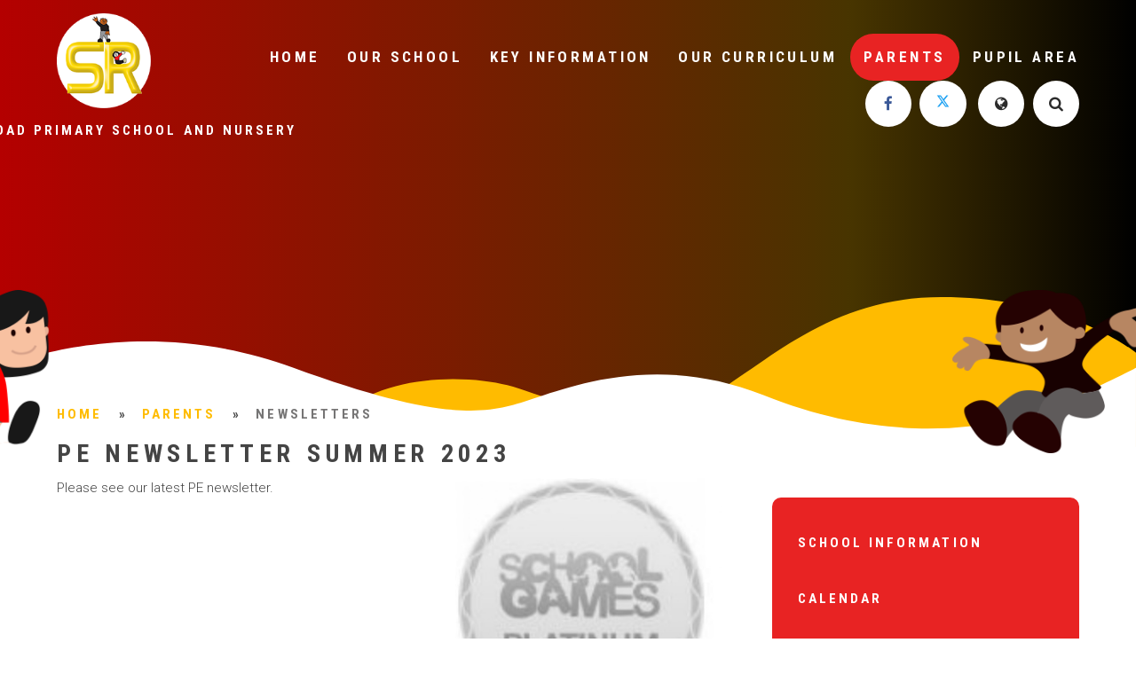

--- FILE ---
content_type: text/css
request_url: https://www.suttonroad.org/_site/css/main.css?cache=260112
body_size: 91020
content:
@import url("https://fonts.googleapis.com/css?family=Roboto+Condensed:300,400,700|Roboto:300,400,700");
/*! normalize.css v1.1.2 | MIT License | git.io/normalize */@import url("https://fonts.googleapis.com/css?family=Roboto+Condensed:300,400,700|Roboto:300,400,700");@import url("https://fonts.googleapis.com/css?family=Roboto+Condensed:300,400,700|Roboto:300,400,700");@import url(owl.carousel.min.css);article,aside,details,figcaption,figure,footer,header,hgroup,main,nav,section,summary{display:block}audio,canvas,video{display:inline-block;*display:inline;*zoom:1}audio:not([controls]){display:none;height:0}[hidden]{display:none}html{font-size:100%;-ms-text-size-adjust:100%;-webkit-text-size-adjust:100%}button,html,input,select,textarea{font-family:sans-serif}body{margin:0}a:focus{outline:thin dotted}a:active,a:hover{outline:0}h1{font-size:2em;margin:0.67em 0}h2{font-size:1.5em;margin:0.83em 0}h3{font-size:1.17em;margin:1em 0}h4{font-size:1em;margin:1.33em 0}h5{font-size:0.83em;margin:1.67em 0}h6{font-size:0.67em;margin:2.33em 0}abbr[title]{border-bottom:1px dotted}b,strong{font-weight:bold}blockquote{margin:1em 40px}dfn{font-style:italic}hr{-moz-box-sizing:content-box;-webkit-box-sizing:content-box;box-sizing:content-box;height:0}mark{background:#ff0;color:#000}p,pre{margin:1em 0}code,kbd,pre,samp{font-family:monospace, serif;_font-family:'courier new', monospace;font-size:1em}pre{white-space:pre;white-space:pre-wrap;word-wrap:break-word}q{quotes:none}q:after,q:before{content:'';content:none}small{font-size:80%}sub,sup{font-size:75%;line-height:0;position:relative;vertical-align:baseline}sup{top:-0.5em}sub{bottom:-0.25em}dl,menu,ol,ul{margin:1em 0}dd{margin:0 0 0 40px}menu,ol,ul{padding:0 0 0 40px}nav ol,nav ul{list-style:none;list-style-image:none}img{border:0;-ms-interpolation-mode:bicubic}svg:not(:root){overflow:hidden}figure{margin:0}form{margin:0}fieldset{border:1px solid #c0c0c0;margin:0;padding:0.35em 0.625em 0.75em}legend{border:0;padding:0;white-space:normal;*margin-left:-7px}button,input,select,textarea{font-size:100%;margin:0;vertical-align:baseline;*vertical-align:middle}button,input{line-height:normal}button,select{text-transform:none}button,html input[type=button],input[type=reset],input[type=submit]{-webkit-appearance:button;cursor:pointer;*overflow:visible}button[disabled],html input[disabled]{cursor:default}input[type=checkbox],input[type=radio]{-webkit-box-sizing:border-box;box-sizing:border-box;padding:0;*height:13px;*width:13px}input[type=search]{-webkit-appearance:textfield;-webkit-box-sizing:content-box;-moz-box-sizing:content-box;box-sizing:content-box}input[type=search]::-webkit-search-cancel-button,input[type=search]::-webkit-search-decoration{-webkit-appearance:none}button::-moz-focus-inner,input::-moz-focus-inner{border:0;padding:0}textarea{overflow:auto;vertical-align:top}table{border-collapse:collapse;border-spacing:0}body{font-size:100%}.mason,body,html{width:100%;height:100%}body{background:#FFFFFF}.mason *,.mason :after,.mason :before{-webkit-box-sizing:border-box;box-sizing:border-box;*behavior:url("/_includes/polyfills/boxsizing.htc")}.mason--resizing *{-webkit-transition:none;-o-transition:none;transition:none}.mason{width:1024px;min-height:100%;height:auto!important;height:100%;margin:0 auto;clear:both;position:relative;overflow:hidden;background:#FFFFFF}@media (min-width:0px){.mason{width:auto}}.mason{color:#444444;font-family:"Roboto", sans-serif}button,input,select,textarea{font-family:"Roboto", sans-serif}.video{max-width:100%;position:relative;background:#000}.video iframe{width:100%;height:100%;position:absolute;border:0}.region h1,.region h2,.region h3,.region h4,.region h5,.region h6{color:#444444;font-family:"Roboto Condensed", sans-serif;font-weight:normal;line-height:1.5em}.region a{color:#ffbc00;text-decoration:none}.region hr{width:100%;height:0;margin:0;border:0;border-bottom:1px solid #E0E0E0}.region iframe,.region img{max-width:100%}.region img{height:auto!important}.region img[data-fill]{max-width:none}.region figure{max-width:100%;padding:2px;margin:1em 0;border:1px solid #E0E0E0;background:#F8F8F8}.region figure img{clear:both}.region figure figcaption{clear:both}.region blockquote{margin:1em 0;padding:0 0 0 1em}.region table{max-width:100%;margin:1em 0;clear:both;border:1px solid #E0E0E0;background:#F8F8F8}.region td,.region th{text-align:left;padding:0.25em 0.5em;border:1px solid #E0E0E0}.region label{margin-right:.5em;display:block}.region legend{padding:0 .5em}.region label em,.region legend em{color:#CF1111;font-style:normal;margin-left:.2em}.region input{max-width:100%}.region input[type=password],.region input[type=text]{width:18em;height:2em;display:block;padding:0 0 0 .5em;border:1px solid #E0E0E0}.region input[type=checkbox],.region input[type=radio]{width:1em;height:1em;margin:.4em}.region textarea{max-width:100%;display:block;padding:.5em;border:1px solid #E0E0E0}.region select{max-width:100%;width:18em;height:2em;padding:.2em;border:1px solid #E0E0E0}.region select[size]{height:auto;padding:.2em}.region fieldset{border-color:#E0E0E0}.captcha{display:block;margin:0 0 1em}.captcha__help{max-width:28em}.captcha__help--extended{max-width:26em}.captcha__elements{width:200px}.btn{height:auto;margin-top:-1px;display:inline-block;padding:0 1em;color:#ffbc00;line-height:2.8em;letter-spacing:1px;text-decoration:none;text-transform:uppercase;border:1px solid #ffbc00;background:transparent;-webkit-transition:background .4s, color .4s;-o-transition:background .4s, color .4s;transition:background .4s, color .4s}.btn:focus,.btn:hover{color:#FFF;background:#ffbc00}.btn__icon,.btn__text{float:left;margin:0 0.2em;line-height:inherit}.btn__icon{font-size:1.5em;margin-top:-2px}.btn--disabled{color:#999;border-color:#999;cursor:default}.btn--disabled:focus,.btn--disabled:hover{color:#999;background:transparent}.access__anchor,.anchor,.content__anchor{visibility:hidden;position:absolute;top:0}#forumUpdateForm fieldset{margin:1em 0}#forumUpdateForm .cmsForm__field{display:block;clear:both}.mason--admin .access__anchor,.mason--admin .anchor,.mason--admin .content__anchor{margin-top:-110px}.ui_toolbar{clear:both;margin:1em 0;line-height:2.1em}.ui_toolbar:after,.ui_toolbar:before{content:'';display:table}.ui_toolbar:after{clear:both}.lte-ie7 .ui_toolbar{zoom:1}.ui_left>*,.ui_right>*,.ui_toolbar>*{margin:0 .5em 0 0;float:left}.ui_right>:last-child,.ui_toolbar>:last-child{margin-right:0}.ui_left{float:left}.ui_right{float:right;margin-left:.5em}.ui_button,.ui_select,.ui_tag{margin:0 .5em 0 0;position:relative;float:left;text-align:left}.ui_button,.ui_select>div,.ui_tag{height:2.1em;padding:0 .6em;position:relative;font-size:1em;white-space:nowrap;color:#444444!important;line-height:2.1em;border:1px solid;border-color:rgba(0, 0, 0, 0.15) rgba(0, 0, 0, 0.15) rgba(0, 0, 0, 0.25);border-radius:0px;background-color:#F8F8F8;background-image:none}.ui_button:hover,.ui_select:hover>div{background-color:#E0E0E0}.ui_button.ui_button--selected,.ui_select.ui_select--selected>div{background-color:#E0E0E0}.ui_button.ui_button--disabled,.ui_select.ui_select--disabled>div{cursor:default;color:rgba(68, 68, 68, 0.25)!important;background-color:#F8F8F8}.ui_button{margin:0 .3em 0 0;cursor:pointer;outline:none!important;text-decoration:none;-webkit-transition:background .3s;-o-transition:background .3s;transition:background .3s}.ui_card{padding:1em;display:block;text-align:left;color:#444444;background-color:#F8F8F8;border:1px solid!important;border-color:rgba(0, 0, 0, 0.15) rgba(0, 0, 0, 0.15) rgba(0, 0, 0, 0.25)!important;border-radius:0px}.ui_card:after,.ui_card:before{content:'';display:table;clear:both}.ui_card--void{padding:0;overflow:hidden}.ui_card--void>*{margin:-1px -2px -1px -1px}.ui_card__img{margin:0 -1em;display:block;overflow:hidden;border:2px solid #F8F8F8}.ui_card__img--top{margin:-1em -1em 0;border-radius:0px 0px 0 0}.ui_card__img--full{margin:-1em;border-radius:0px}.ui_txt{margin:0 0 0.8em;font-weight:300;line-height:1.6em}.ui_txt__title{margin:0.6666666667em 0;font-size:1.2em;font-weight:400;line-height:1.3333333333em}.ui_txt__bold{margin:0.8em 0;font-weight:400}.ui_txt__sub{margin:-1em 0 1em;font-size:0.8em;font-weight:300;line-height:2em}.ui_txt__content{font-size:0.9em;line-height:1.7777777778em}.ui_txt__content *{display:inline;margin:0}.ui_txt--truncate_3,.ui_txt--truncate_4,.ui_txt--truncate_5,.ui_txt--truncate_6,.ui_txt--truncate_7,.ui_txt--truncate_8,.ui_txt--truncate_9{position:relative;overflow:hidden}.ui_txt--truncate_3:after,.ui_txt--truncate_4:after,.ui_txt--truncate_5:after,.ui_txt--truncate_6:after,.ui_txt--truncate_7:after,.ui_txt--truncate_8:after,.ui_txt--truncate_9:after{content:'';width:50%;height:1.6em;display:block;position:absolute;right:0;bottom:0;background:-webkit-gradient(linear, left top, right top, from(rgba(248, 248, 248, 0)), to(#f8f8f8));background:-webkit-linear-gradient(left, rgba(248, 248, 248, 0), #f8f8f8);background:-o-linear-gradient(left, rgba(248, 248, 248, 0), #f8f8f8);background:linear-gradient(to right, rgba(248, 248, 248, 0), #f8f8f8)}.ui_txt--truncate_3{height:4.8em}.ui_txt--truncate_3 .ui_txt__title{max-height:1.3333333333em;overflow:hidden}.ui_txt--truncate_4{height:6.4em}.ui_txt--truncate_4 .ui_txt__title{max-height:2.6666666667em;overflow:hidden}.ui_txt--truncate_5{height:8em}.ui_txt--truncate_5 .ui_txt__title{max-height:4em;overflow:hidden}.ui_txt--truncate_6{height:9.6em}.ui_txt--truncate_6 .ui_txt__title{max-height:5.3333333333em;overflow:hidden}.ui_txt--truncate_7{height:11.2em}.ui_txt--truncate_7 .ui_txt__title{max-height:6.6666666667em;overflow:hidden}.ui_txt--truncate_8{height:12.8em}.ui_txt--truncate_8 .ui_txt__title{max-height:8em;overflow:hidden}.ui_txt--truncate_9{height:14.4em}.ui_txt--truncate_9 .ui_txt__title{max-height:9.3333333333em;overflow:hidden}.ui_select{padding:0}.ui_select>div{padding:0 1.5em 0 .6em;cursor:pointer;outline:none!important;text-decoration:none;-webkit-transition:background .3s;-o-transition:background .3s;transition:background .3s}.ui_select>div:after{content:'';display:block;position:absolute;right:.6em;top:50%;margin-top:-2px;border:4px solid;border-left-color:transparent;border-right-color:transparent;border-bottom-color:transparent}.ui_select>ul{padding:0;margin:.75em 0 0;display:none;list-style:none;overflow:hidden;background:#fff;position:absolute;z-index:8;top:100%;right:0}.ui_select>ul li{height:2.1em;padding:.15em;clear:both;position:relative;border-bottom:1px solid #ddd}.ui_select>ul li span{width:.6em;height:.6em;margin:.6em;float:left}.ui_select>ul li label{margin:0 3.6em 0 1.8em;display:block;white-space:nowrap}.ui_select>ul li input{position:absolute;top:50%;right:0.15em;-webkit-transform:translate(0, -50%);-ms-transform:translate(0, -50%);transform:translate(0, -50%)}.ui_select--selected>ul{display:block}.ui_group{float:left;margin:0 .3em 0 0}.ui_group .ui_button{float:left;margin:0;border-radius:0;border-left-color:rgba(255, 255, 255, 0.15)}.ui_group .ui_button:first-child{border-radius:0px 0 0 0px;border-left-color:rgba(0, 0, 0, 0.15)}.ui_group .ui_button:last-child{border-radius:0 0px 0px 0}.ui_icon{height:.5em;font-size:2em;line-height:.5em;display:inline-block;font-family:"Courier New", Courier, monospace}.ui_icon--prev:after{content:"\02039";font-weight:bold}.ui_icon--next:after{content:"\0203A";font-weight:bold}.ui-tooltip{-webkit-box-shadow:0 0 5px #aaa;box-shadow:0 0 5px #aaa;max-width:300px;padding:8px;position:absolute;z-index:9999;font-size:95%;line-height:1.2}

/*! normalize.css v1.1.2 | MIT License | git.io/normalize */article,aside,details,figcaption,figure,footer,header,hgroup,main,nav,section,summary{display:block}audio,canvas,video{display:inline-block;*display:inline;*zoom:1}audio:not([controls]){display:none;height:0}[hidden]{display:none}html{font-size:100%;-ms-text-size-adjust:100%;-webkit-text-size-adjust:100%}button,html,input,select,textarea{font-family:sans-serif}body{margin:0}a:focus{outline:thin dotted}a:active,a:hover{outline:0}h1{font-size:2em;margin:0.67em 0}h2{font-size:1.5em;margin:0.83em 0}h3{font-size:1.17em;margin:1em 0}h4{font-size:1em;margin:1.33em 0}h5{font-size:0.83em;margin:1.67em 0}h6{font-size:0.67em;margin:2.33em 0}abbr[title]{border-bottom:1px dotted}b,strong{font-weight:bold}blockquote{margin:1em 40px}dfn{font-style:italic}hr{-moz-box-sizing:content-box;-webkit-box-sizing:content-box;box-sizing:content-box;height:0}mark{background:#ff0;color:#000}p,pre{margin:1em 0}code,kbd,pre,samp{font-family:monospace, serif;_font-family:'courier new', monospace;font-size:1em}pre{white-space:pre;white-space:pre-wrap;word-wrap:break-word}q{quotes:none}q:after,q:before{content:'';content:none}small{font-size:80%}sub,sup{font-size:75%;line-height:0;position:relative;vertical-align:baseline}sup{top:-0.5em}sub{bottom:-0.25em}dl,menu,ol,ul{margin:1em 0}dd{margin:0 0 0 40px}menu,ol,ul{padding:0 0 0 40px}nav ol,nav ul{list-style:none;list-style-image:none}img{border:0;-ms-interpolation-mode:bicubic}svg:not(:root){overflow:hidden}figure{margin:0}form{margin:0}fieldset{border:1px solid #c0c0c0;margin:0;padding:0.35em 0.625em 0.75em}legend{border:0;padding:0;white-space:normal;*margin-left:-7px}button,input,select,textarea{font-size:100%;margin:0;vertical-align:baseline;*vertical-align:middle}button,input{line-height:normal}button,select{text-transform:none}button,html input[type=button],input[type=reset],input[type=submit]{-webkit-appearance:button;cursor:pointer;*overflow:visible}button[disabled],html input[disabled]{cursor:default}input[type=checkbox],input[type=radio]{-webkit-box-sizing:border-box;box-sizing:border-box;padding:0;*height:13px;*width:13px}input[type=search]{-webkit-appearance:textfield;-webkit-box-sizing:content-box;-moz-box-sizing:content-box;box-sizing:content-box}input[type=search]::-webkit-search-cancel-button,input[type=search]::-webkit-search-decoration{-webkit-appearance:none}button::-moz-focus-inner,input::-moz-focus-inner{border:0;padding:0}textarea{overflow:auto;vertical-align:top}table{border-collapse:collapse;border-spacing:0}body{font-size:100%}.mason,body,html{width:100%;height:100%}body{background:#FFFFFF}.mason *,.mason :after,.mason :before{-webkit-box-sizing:border-box;box-sizing:border-box;*behavior:url("/_includes/polyfills/boxsizing.htc")}.mason--resizing *{-webkit-transition:none;-o-transition:none;transition:none}.mason{width:1024px;min-height:100%;height:auto!important;height:100%;margin:0 auto;clear:both;position:relative;overflow:hidden;background:#FFFFFF}@media (min-width:0px){.mason{width:auto}}.mason{color:#444444;font-family:"Roboto", sans-serif}button,input,select,textarea{font-family:"Roboto", sans-serif}.video{max-width:100%;position:relative;background:#000}.video iframe{width:100%;height:100%;position:absolute;border:0}.region h1,.region h2,.region h3,.region h4,.region h5,.region h6{color:#444444;font-family:"Roboto Condensed", sans-serif;font-weight:normal;line-height:1.5em}.region a{color:#ffbc00;text-decoration:none}.region hr{width:100%;height:0;margin:0;border:0;border-bottom:1px solid #E0E0E0}.region iframe,.region img{max-width:100%}.region img{height:auto!important}.region img[data-fill]{max-width:none}.region figure{max-width:100%;padding:2px;margin:1em 0;border:1px solid #E0E0E0;background:#F8F8F8}.region figure img{clear:both}.region figure figcaption{clear:both}.region blockquote{margin:1em 0;padding:0 0 0 1em}.region table{max-width:100%;margin:1em 0;clear:both;border:1px solid #E0E0E0;background:#F8F8F8}.region td,.region th{text-align:left;padding:0.25em 0.5em;border:1px solid #E0E0E0}.region label{margin-right:.5em;display:block}.region legend{padding:0 .5em}.region label em,.region legend em{color:#CF1111;font-style:normal;margin-left:.2em}.region input{max-width:100%}.region input[type=password],.region input[type=text]{width:18em;height:2em;display:block;padding:0 0 0 .5em;border:1px solid #E0E0E0}.region input[type=checkbox],.region input[type=radio]{width:1em;height:1em;margin:.4em}.region textarea{max-width:100%;display:block;padding:.5em;border:1px solid #E0E0E0}.region select{max-width:100%;width:18em;height:2em;padding:.2em;border:1px solid #E0E0E0}.region select[size]{height:auto;padding:.2em}.region fieldset{border-color:#E0E0E0}.captcha{display:block;margin:0 0 1em}.captcha__help{max-width:28em}.captcha__help--extended{max-width:26em}.captcha__elements{width:200px}.btn{height:auto;margin-top:-1px;display:inline-block;padding:0 1em;color:#ffbc00;line-height:2.8em;letter-spacing:1px;text-decoration:none;text-transform:uppercase;border:1px solid #ffbc00;background:transparent;-webkit-transition:background .4s, color .4s;-o-transition:background .4s, color .4s;transition:background .4s, color .4s}.btn:focus,.btn:hover{color:#FFF;background:#ffbc00}.btn__icon,.btn__text{float:left;margin:0 0.2em;line-height:inherit}.btn__icon{font-size:1.5em;margin-top:-2px}.btn--disabled{color:#999;border-color:#999;cursor:default}.btn--disabled:focus,.btn--disabled:hover{color:#999;background:transparent}.access__anchor,.anchor,.content__anchor{visibility:hidden;position:absolute;top:0}#forumUpdateForm fieldset{margin:1em 0}#forumUpdateForm .cmsForm__field{display:block;clear:both}.mason--admin .access__anchor,.mason--admin .anchor,.mason--admin .content__anchor{margin-top:-110px}.ui_toolbar{clear:both;margin:1em 0;line-height:2.1em}.ui_toolbar:after,.ui_toolbar:before{content:'';display:table}.ui_toolbar:after{clear:both}.lte-ie7 .ui_toolbar{zoom:1}.ui_left>*,.ui_right>*,.ui_toolbar>*{margin:0 .5em 0 0;float:left}.ui_right>:last-child,.ui_toolbar>:last-child{margin-right:0}.ui_left{float:left}.ui_right{float:right;margin-left:.5em}.ui_button,.ui_select,.ui_tag{margin:0 .5em 0 0;position:relative;float:left;text-align:left}.ui_button,.ui_select>div,.ui_tag{height:2.1em;padding:0 .6em;position:relative;font-size:1em;white-space:nowrap;color:#444444!important;line-height:2.1em;border:1px solid;border-color:rgba(0, 0, 0, 0.15) rgba(0, 0, 0, 0.15) rgba(0, 0, 0, 0.25);border-radius:0px;background-color:#F8F8F8;background-image:none}.ui_button:hover,.ui_select:hover>div{background-color:#E0E0E0}.ui_button.ui_button--selected,.ui_select.ui_select--selected>div{background-color:#E0E0E0}.ui_button.ui_button--disabled,.ui_select.ui_select--disabled>div{cursor:default;color:rgba(68, 68, 68, 0.25)!important;background-color:#F8F8F8}.ui_button{margin:0 .3em 0 0;cursor:pointer;outline:none!important;text-decoration:none;-webkit-transition:background .3s;-o-transition:background .3s;transition:background .3s}.ui_card{padding:1em;display:block;text-align:left;color:#444444;background-color:#F8F8F8;border:1px solid!important;border-color:rgba(0, 0, 0, 0.15) rgba(0, 0, 0, 0.15) rgba(0, 0, 0, 0.25)!important;border-radius:0px}.ui_card:after,.ui_card:before{content:'';display:table;clear:both}.ui_card--void{padding:0;overflow:hidden}.ui_card--void>*{margin:-1px -2px -1px -1px}.ui_card__img{margin:0 -1em;display:block;overflow:hidden;border:2px solid #F8F8F8}.ui_card__img--top{margin:-1em -1em 0;border-radius:0px 0px 0 0}.ui_card__img--full{margin:-1em;border-radius:0px}.ui_txt{margin:0 0 0.8em;font-weight:300;line-height:1.6em}.ui_txt__title{margin:0.6666666667em 0;font-size:1.2em;font-weight:400;line-height:1.3333333333em}.ui_txt__bold{margin:0.8em 0;font-weight:400}.ui_txt__sub{margin:-1em 0 1em;font-size:0.8em;font-weight:300;line-height:2em}.ui_txt__content{font-size:0.9em;line-height:1.7777777778em}.ui_txt__content *{display:inline;margin:0}.ui_txt--truncate_3,.ui_txt--truncate_4,.ui_txt--truncate_5,.ui_txt--truncate_6,.ui_txt--truncate_7,.ui_txt--truncate_8,.ui_txt--truncate_9{position:relative;overflow:hidden}.ui_txt--truncate_3:after,.ui_txt--truncate_4:after,.ui_txt--truncate_5:after,.ui_txt--truncate_6:after,.ui_txt--truncate_7:after,.ui_txt--truncate_8:after,.ui_txt--truncate_9:after{content:'';width:50%;height:1.6em;display:block;position:absolute;right:0;bottom:0;background:-webkit-gradient(linear, left top, right top, from(rgba(248, 248, 248, 0)), to(#f8f8f8));background:-webkit-linear-gradient(left, rgba(248, 248, 248, 0), #f8f8f8);background:-o-linear-gradient(left, rgba(248, 248, 248, 0), #f8f8f8);background:linear-gradient(to right, rgba(248, 248, 248, 0), #f8f8f8)}.ui_txt--truncate_3{height:4.8em}.ui_txt--truncate_3 .ui_txt__title{max-height:1.3333333333em;overflow:hidden}.ui_txt--truncate_4{height:6.4em}.ui_txt--truncate_4 .ui_txt__title{max-height:2.6666666667em;overflow:hidden}.ui_txt--truncate_5{height:8em}.ui_txt--truncate_5 .ui_txt__title{max-height:4em;overflow:hidden}.ui_txt--truncate_6{height:9.6em}.ui_txt--truncate_6 .ui_txt__title{max-height:5.3333333333em;overflow:hidden}.ui_txt--truncate_7{height:11.2em}.ui_txt--truncate_7 .ui_txt__title{max-height:6.6666666667em;overflow:hidden}.ui_txt--truncate_8{height:12.8em}.ui_txt--truncate_8 .ui_txt__title{max-height:8em;overflow:hidden}.ui_txt--truncate_9{height:14.4em}.ui_txt--truncate_9 .ui_txt__title{max-height:9.3333333333em;overflow:hidden}.ui_select{padding:0}.ui_select>div{padding:0 1.5em 0 .6em;cursor:pointer;outline:none!important;text-decoration:none;-webkit-transition:background .3s;-o-transition:background .3s;transition:background .3s}.ui_select>div:after{content:'';display:block;position:absolute;right:.6em;top:50%;margin-top:-2px;border:4px solid;border-left-color:transparent;border-right-color:transparent;border-bottom-color:transparent}.ui_select>ul{padding:0;margin:.75em 0 0;display:none;list-style:none;overflow:hidden;background:#fff;position:absolute;z-index:8;top:100%;right:0}.ui_select>ul li{height:2.1em;padding:.15em;clear:both;position:relative;border-bottom:1px solid #ddd}.ui_select>ul li span{width:.6em;height:.6em;margin:.6em;float:left}.ui_select>ul li label{margin:0 3.6em 0 1.8em;display:block;white-space:nowrap}.ui_select>ul li input{position:absolute;top:50%;right:0.15em;-webkit-transform:translate(0, -50%);-ms-transform:translate(0, -50%);transform:translate(0, -50%)}.ui_select--selected>ul{display:block}.ui_group{float:left;margin:0 .3em 0 0}.ui_group .ui_button{float:left;margin:0;border-radius:0;border-left-color:rgba(255, 255, 255, 0.15)}.ui_group .ui_button:first-child{border-radius:0px 0 0 0px;border-left-color:rgba(0, 0, 0, 0.15)}.ui_group .ui_button:last-child{border-radius:0 0px 0px 0}.ui_icon{height:.5em;font-size:2em;line-height:.5em;display:inline-block;font-family:"Courier New", Courier, monospace}.ui_icon--prev:after{content:"\02039";font-weight:bold}.ui_icon--next:after{content:"\0203A";font-weight:bold}.ui-tooltip{-webkit-box-shadow:0 0 5px #aaa;box-shadow:0 0 5px #aaa;max-width:300px;padding:8px;position:absolute;z-index:9999;font-size:95%;line-height:1.2}.content__path,.content__share__list,.hero__slideshow,.list,.logos__list,.mason--governors .governors__list,.mason--staff .staff__list,.subnav__list,.urgent__list{margin:0;padding:0;list-style:none}.center,.main,.urgent__list{width:90%;max-width:1180px;margin-right:auto;margin-left:auto;float:none;margin-right:auto;margin-left:auto}.center:after,.center:before,.main:after,.main:before,.urgent__list:after,.urgent__list:before{content:"";display:table}.center:after,.main:after,.urgent__list:after{clear:both}.lte-ie7 .center,.lte-ie7 .main,.lte-ie7 .urgent__list{zoom:1}.abs_fill,.gradient:after,.hero:after,.hero__illustration .stars .star,.lazyload[data-animation]:after,.ms-btn-icon .ms-btn-ico.custom svg{position:absolute;top:0;right:0;bottom:0;left:0}.flex_center{display:-webkit-box;display:-ms-flexbox;display:flex;-webkit-box-align:center;-ms-flex-align:center;align-items:center;-webkit-box-pack:center;-ms-flex-pack:center;justify-content:center}.bg_fill{background-repeat:no-repeat;background-position:center;background-size:cover}.content__form__submit,.ms-btn>*,a{-webkit-transition:color .2s ease, fill .2s ease, background .2s ease, border-color .2s ease;-o-transition:color .2s ease, fill .2s ease, background .2s ease, border-color .2s ease;transition:color .2s ease, fill .2s ease, background .2s ease, border-color .2s ease}.dropdown_ico,.ms-btn-icoanim .ms-btn-ico,.ms-btn-icon .ms-btn-ico i{-webkit-transition:opacity .2s ease, visibility .2s ease, -webkit-transform .2s ease;transition:opacity .2s ease, visibility .2s ease, -webkit-transform .2s ease;-o-transition:transform .2s ease, opacity .2s ease, visibility .2s ease;transition:transform .2s ease, opacity .2s ease, visibility .2s ease;transition:transform .2s ease, opacity .2s ease, visibility .2s ease, -webkit-transform .2s ease}.caps,.content__form__submit,.ms-btn>*{text-transform:uppercase}.ms-pad{padding:2em 0}.dropdown_ico{position:absolute;right:5%;top:0;bottom:0;margin:auto;height:2em;line-height:2}.block-l{background:#FFFFFF;color:#444444;fill:#444444}.block-d,.content__form__submit,.ms-btn>*{background:#e82323;color:#FFF;fill:#FFF}.col-pri{color:#e82323}.col-sec{color:#ffbc00}.col-ter{color:#8A61A2}.col-white{color:#FFF}.bg-pri{background-color:#e82323}.bg-sec{background-color:#ffbc00}.bg-ter{background-color:#8A61A2}.font-headings,h1,h2,h3,h4,h5,h6{font:700 1em/1.15 "Roboto Condensed", sans-serif}.fs15{font-size:0.9375em}.fs16{font-size:1em}.fs17{font-size:1.0625em}.fs18{font-size:1.125em}.fs19{font-size:1.1875em}.fs22{font-size:1.375em}.fs23{font-size:1.4375em}.fs24{font-size:1.5em}.fs25{font-size:1.5625em}.fs26{font-size:1.625em}.fs27{font-size:1.6875em}.fs28{font-size:1.75em}.fs30{font-size:1.875em}.fs31{font-size:1.9375em}.fs32{font-size:2em}.fs33{font-size:2.0625em}.fs34{font-size:2.125em}.fs46{font-size:2.875em}.w300{font-weight:300}.w400{font-weight:400}.content__form__submit,.ms-btn>*,.w700{font-weight:700}.ls10{letter-spacing:0.01em}.ls50{letter-spacing:0.05em}.ls100{letter-spacing:0.1em}.ls120{letter-spacing:0.12em}.ls150{letter-spacing:0.15em}.ls200{letter-spacing:0.2em}.ls500{letter-spacing:0.5em}hr{width:2.0625em;height:5px;border:0;margin:1.5em 0;display:inline-block;background:#21493f}.table{display:table;width:100%;height:100%}.tablecell{display:table-cell;vertical-align:middle}.border,.ms-btn-border>*{border:4px solid #E0E0E0}.content__form__submit,.ms-btn>*,.rounded{border-radius:8px;overflow:hidden;z-index:1}.spaced{letter-spacing:.0875em}.superspaced{letter-spacing:.215em}.a_block{display:block}.gradient:after{background:rgba(0, 0, 0, 0);background:-moz-linear-gradient(top, rgba(0, 0, 0, 0) 0%, rgba(0, 0, 0, 0.77) 100%);background:-webkit-linear-gradient(top, rgba(0, 0, 0, 0) 0%, rgba(0, 0, 0, 0.77) 100%);background:-webkit-gradient(linear, left top, left bottom, from(rgba(0, 0, 0, 0)), to(rgba(0, 0, 0, 0.77)));background:-o-linear-gradient(top, rgba(0, 0, 0, 0) 0%, rgba(0, 0, 0, 0.77) 100%);background:linear-gradient(to bottom, rgba(0, 0, 0, 0) 0%, rgba(0, 0, 0, 0.77) 100%);content:''}.ms-btn{display:inline-block;color:#E0E0E0}.content__form__submit,.ms-btn>*{display:block;color:inherit;position:relative;padding:.6025em 2.15em;z-index:0}.ms-btn>:hover{color:#e82323;background:#ffbc00}.ms-btn>:hover i.fa-angle-right{-webkit-transform:translateX(4px);-ms-transform:translateX(4px);transform:translateX(4px)}.ms-btn-icon{position:relative}.ms-btn-icon>*{padding-right:4.5em}.ms-btn-icon .ms-btn-ico{text-align:right;right:1.5em;width:2em;height:1.9375em;line-height:1.625;border-left:1px solid rgba(190, 14, 14, 0.39)}.ms-btn-icon .ms-btn-ico.custom{right:1.15em;width:2.5em}.ms-btn-icon .ms-btn-ico.custom svg{right:-1em;margin:auto}.ms-btn-icon .ms-btn-ico i{vertical-align:middle;will-change:transform}.ms-btn-border>*{background:none;border-color:#e06a6d;color:#FFF}.ms-btn-border>:hover{color:inherit;background:#e31515}.ms-btn-chunky>*{padding-top:.915em;padding-bottom:.915em}.ms-btn-icoanim .ms-btn-ico{-webkit-transform:scale(0.35);-ms-transform:scale(0.35);transform:scale(0.35);visibility:hidden;opacity:0}.ms-btn-icoanim>:hover .ms-btn-ico,.subnav__list__item--selected a .ms-btn-ico{-webkit-transform:scale(1);-ms-transform:scale(1);transform:scale(1);visibility:visible;opacity:1}

/*! normalize.css v1.1.2 | MIT License | git.io/normalize */article,aside,details,figcaption,figure,footer,header,hgroup,main,nav,section,summary{display:block}audio,canvas,video{display:inline-block;*display:inline;*zoom:1}audio:not([controls]){display:none;height:0}[hidden]{display:none}html{font-size:100%;-ms-text-size-adjust:100%;-webkit-text-size-adjust:100%}button,html,input,select,textarea{font-family:sans-serif}body{margin:0}a:focus{outline:thin dotted}a:active,a:hover{outline:0}h1{font-size:2em;margin:0.67em 0}h2{font-size:1.5em;margin:0.83em 0}h3{font-size:1.17em;margin:1em 0}h4{font-size:1em;margin:1.33em 0}h5{font-size:0.83em;margin:1.67em 0}h6{font-size:0.67em;margin:2.33em 0}abbr[title]{border-bottom:1px dotted}b,strong{font-weight:bold}blockquote{margin:1em 40px}dfn{font-style:italic}hr{-moz-box-sizing:content-box;-webkit-box-sizing:content-box;box-sizing:content-box;height:0}mark{background:#ff0;color:#000}p,pre{margin:1em 0}code,kbd,pre,samp{font-family:monospace, serif;_font-family:'courier new', monospace;font-size:1em}pre{white-space:pre;white-space:pre-wrap;word-wrap:break-word}q{quotes:none}q:after,q:before{content:'';content:none}small{font-size:80%}sub,sup{font-size:75%;line-height:0;position:relative;vertical-align:baseline}sup{top:-0.5em}sub{bottom:-0.25em}dl,menu,ol,ul{margin:1em 0}dd{margin:0 0 0 40px}menu,ol,ul{padding:0 0 0 40px}nav ol,nav ul{list-style:none;list-style-image:none}img{border:0;-ms-interpolation-mode:bicubic}svg:not(:root){overflow:hidden}figure{margin:0}form{margin:0}fieldset{border:1px solid #c0c0c0;margin:0;padding:0.35em 0.625em 0.75em}legend{border:0;padding:0;white-space:normal;*margin-left:-7px}button,input,select,textarea{font-size:100%;margin:0;vertical-align:baseline;*vertical-align:middle}button,input{line-height:normal}button,select{text-transform:none}button,html input[type=button],input[type=reset],input[type=submit]{-webkit-appearance:button;cursor:pointer;*overflow:visible}button[disabled],html input[disabled]{cursor:default}input[type=checkbox],input[type=radio]{-webkit-box-sizing:border-box;box-sizing:border-box;padding:0;*height:13px;*width:13px}input[type=search]{-webkit-appearance:textfield;-webkit-box-sizing:content-box;-moz-box-sizing:content-box;box-sizing:content-box}input[type=search]::-webkit-search-cancel-button,input[type=search]::-webkit-search-decoration{-webkit-appearance:none}button::-moz-focus-inner,input::-moz-focus-inner{border:0;padding:0}textarea{overflow:auto;vertical-align:top}table{border-collapse:collapse;border-spacing:0}body{font-size:100%}.mason,body,html{width:100%;height:100%}body{background:#FFFFFF}.mason *,.mason :after,.mason :before{-webkit-box-sizing:border-box;box-sizing:border-box;*behavior:url("/_includes/polyfills/boxsizing.htc")}.mason--resizing *{-webkit-transition:none;-o-transition:none;transition:none}.mason{width:1024px;min-height:100%;height:auto!important;height:100%;margin:0 auto;clear:both;position:relative;overflow:hidden;background:#FFFFFF}@media (min-width:0px){.mason{width:auto}}.mason{color:#444444;font-family:"Roboto", sans-serif}button,input,select,textarea{font-family:"Roboto", sans-serif}.video{max-width:100%;position:relative;background:#000}.video iframe{width:100%;height:100%;position:absolute;border:0}.region h1,.region h2,.region h3,.region h4,.region h5,.region h6{color:#444444;font-family:"Roboto Condensed", sans-serif;font-weight:normal;line-height:1.5em}.region a{color:#ffbc00;text-decoration:none}.region hr{width:100%;height:0;margin:0;border:0;border-bottom:1px solid #E0E0E0}.region iframe,.region img{max-width:100%}.region img{height:auto!important}.region img[data-fill]{max-width:none}.region figure{max-width:100%;padding:2px;margin:1em 0;border:1px solid #E0E0E0;background:#F8F8F8}.region figure img{clear:both}.region figure figcaption{clear:both}.region blockquote{margin:1em 0;padding:0 0 0 1em}.region table{max-width:100%;margin:1em 0;clear:both;border:1px solid #E0E0E0;background:#F8F8F8}.region td,.region th{text-align:left;padding:0.25em 0.5em;border:1px solid #E0E0E0}.region label{margin-right:.5em;display:block}.region legend{padding:0 .5em}.region label em,.region legend em{color:#CF1111;font-style:normal;margin-left:.2em}.region input{max-width:100%}.region input[type=password],.region input[type=text]{width:18em;height:2em;display:block;padding:0 0 0 .5em;border:1px solid #E0E0E0}.region input[type=checkbox],.region input[type=radio]{width:1em;height:1em;margin:.4em}.region textarea{max-width:100%;display:block;padding:.5em;border:1px solid #E0E0E0}.region select{max-width:100%;width:18em;height:2em;padding:.2em;border:1px solid #E0E0E0}.region select[size]{height:auto;padding:.2em}.region fieldset{border-color:#E0E0E0}.captcha{display:block;margin:0 0 1em}.captcha__help{max-width:28em}.captcha__help--extended{max-width:26em}.captcha__elements{width:200px}.btn{height:auto;margin-top:-1px;display:inline-block;padding:0 1em;color:#ffbc00;line-height:2.8em;letter-spacing:1px;text-decoration:none;text-transform:uppercase;border:1px solid #ffbc00;background:transparent;-webkit-transition:background .4s, color .4s;-o-transition:background .4s, color .4s;transition:background .4s, color .4s}.btn:focus,.btn:hover{color:#FFF;background:#ffbc00}.btn__icon,.btn__text{float:left;margin:0 0.2em;line-height:inherit}.btn__icon{font-size:1.5em;margin-top:-2px}.btn--disabled{color:#999;border-color:#999;cursor:default}.btn--disabled:focus,.btn--disabled:hover{color:#999;background:transparent}.access__anchor,.anchor,.content__anchor{visibility:hidden;position:absolute;top:0}#forumUpdateForm fieldset{margin:1em 0}#forumUpdateForm .cmsForm__field{display:block;clear:both}.mason--admin .access__anchor,.mason--admin .anchor,.mason--admin .content__anchor{margin-top:-110px}.ui_toolbar{clear:both;margin:1em 0;line-height:2.1em}.ui_toolbar:after,.ui_toolbar:before{content:'';display:table}.ui_toolbar:after{clear:both}.lte-ie7 .ui_toolbar{zoom:1}.ui_left>*,.ui_right>*,.ui_toolbar>*{margin:0 .5em 0 0;float:left}.ui_right>:last-child,.ui_toolbar>:last-child{margin-right:0}.ui_left{float:left}.ui_right{float:right;margin-left:.5em}.ui_button,.ui_select,.ui_tag{margin:0 .5em 0 0;position:relative;float:left;text-align:left}.ui_button,.ui_select>div,.ui_tag{height:2.1em;padding:0 .6em;position:relative;font-size:1em;white-space:nowrap;color:#444444!important;line-height:2.1em;border:1px solid;border-color:rgba(0, 0, 0, 0.15) rgba(0, 0, 0, 0.15) rgba(0, 0, 0, 0.25);border-radius:0px;background-color:#F8F8F8;background-image:none}.ui_button:hover,.ui_select:hover>div{background-color:#E0E0E0}.ui_button.ui_button--selected,.ui_select.ui_select--selected>div{background-color:#E0E0E0}.ui_button.ui_button--disabled,.ui_select.ui_select--disabled>div{cursor:default;color:rgba(68, 68, 68, 0.25)!important;background-color:#F8F8F8}.ui_button{margin:0 .3em 0 0;cursor:pointer;outline:none!important;text-decoration:none;-webkit-transition:background .3s;-o-transition:background .3s;transition:background .3s}.ui_card{padding:1em;display:block;text-align:left;color:#444444;background-color:#F8F8F8;border:1px solid!important;border-color:rgba(0, 0, 0, 0.15) rgba(0, 0, 0, 0.15) rgba(0, 0, 0, 0.25)!important;border-radius:0px}.ui_card:after,.ui_card:before{content:'';display:table;clear:both}.ui_card--void{padding:0;overflow:hidden}.ui_card--void>*{margin:-1px -2px -1px -1px}.ui_card__img{margin:0 -1em;display:block;overflow:hidden;border:2px solid #F8F8F8}.ui_card__img--top{margin:-1em -1em 0;border-radius:0px 0px 0 0}.ui_card__img--full{margin:-1em;border-radius:0px}.ui_txt{margin:0 0 0.8em;font-weight:300;line-height:1.6em}.ui_txt__title{margin:0.6666666667em 0;font-size:1.2em;font-weight:400;line-height:1.3333333333em}.ui_txt__bold{margin:0.8em 0;font-weight:400}.ui_txt__sub{margin:-1em 0 1em;font-size:0.8em;font-weight:300;line-height:2em}.ui_txt__content{font-size:0.9em;line-height:1.7777777778em}.ui_txt__content *{display:inline;margin:0}.ui_txt--truncate_3,.ui_txt--truncate_4,.ui_txt--truncate_5,.ui_txt--truncate_6,.ui_txt--truncate_7,.ui_txt--truncate_8,.ui_txt--truncate_9{position:relative;overflow:hidden}.ui_txt--truncate_3:after,.ui_txt--truncate_4:after,.ui_txt--truncate_5:after,.ui_txt--truncate_6:after,.ui_txt--truncate_7:after,.ui_txt--truncate_8:after,.ui_txt--truncate_9:after{content:'';width:50%;height:1.6em;display:block;position:absolute;right:0;bottom:0;background:-webkit-gradient(linear, left top, right top, from(rgba(248, 248, 248, 0)), to(#f8f8f8));background:-webkit-linear-gradient(left, rgba(248, 248, 248, 0), #f8f8f8);background:-o-linear-gradient(left, rgba(248, 248, 248, 0), #f8f8f8);background:linear-gradient(to right, rgba(248, 248, 248, 0), #f8f8f8)}.ui_txt--truncate_3{height:4.8em}.ui_txt--truncate_3 .ui_txt__title{max-height:1.3333333333em;overflow:hidden}.ui_txt--truncate_4{height:6.4em}.ui_txt--truncate_4 .ui_txt__title{max-height:2.6666666667em;overflow:hidden}.ui_txt--truncate_5{height:8em}.ui_txt--truncate_5 .ui_txt__title{max-height:4em;overflow:hidden}.ui_txt--truncate_6{height:9.6em}.ui_txt--truncate_6 .ui_txt__title{max-height:5.3333333333em;overflow:hidden}.ui_txt--truncate_7{height:11.2em}.ui_txt--truncate_7 .ui_txt__title{max-height:6.6666666667em;overflow:hidden}.ui_txt--truncate_8{height:12.8em}.ui_txt--truncate_8 .ui_txt__title{max-height:8em;overflow:hidden}.ui_txt--truncate_9{height:14.4em}.ui_txt--truncate_9 .ui_txt__title{max-height:9.3333333333em;overflow:hidden}.ui_select{padding:0}.ui_select>div{padding:0 1.5em 0 .6em;cursor:pointer;outline:none!important;text-decoration:none;-webkit-transition:background .3s;-o-transition:background .3s;transition:background .3s}.ui_select>div:after{content:'';display:block;position:absolute;right:.6em;top:50%;margin-top:-2px;border:4px solid;border-left-color:transparent;border-right-color:transparent;border-bottom-color:transparent}.ui_select>ul{padding:0;margin:.75em 0 0;display:none;list-style:none;overflow:hidden;background:#fff;position:absolute;z-index:8;top:100%;right:0}.ui_select>ul li{height:2.1em;padding:.15em;clear:both;position:relative;border-bottom:1px solid #ddd}.ui_select>ul li span{width:.6em;height:.6em;margin:.6em;float:left}.ui_select>ul li label{margin:0 3.6em 0 1.8em;display:block;white-space:nowrap}.ui_select>ul li input{position:absolute;top:50%;right:0.15em;-webkit-transform:translate(0, -50%);-ms-transform:translate(0, -50%);transform:translate(0, -50%)}.ui_select--selected>ul{display:block}.ui_group{float:left;margin:0 .3em 0 0}.ui_group .ui_button{float:left;margin:0;border-radius:0;border-left-color:rgba(255, 255, 255, 0.15)}.ui_group .ui_button:first-child{border-radius:0px 0 0 0px;border-left-color:rgba(0, 0, 0, 0.15)}.ui_group .ui_button:last-child{border-radius:0 0px 0px 0}.ui_icon{height:.5em;font-size:2em;line-height:.5em;display:inline-block;font-family:"Courier New", Courier, monospace}.ui_icon--prev:after{content:"\02039";font-weight:bold}.ui_icon--next:after{content:"\0203A";font-weight:bold}.ui-tooltip{-webkit-box-shadow:0 0 5px #aaa;box-shadow:0 0 5px #aaa;max-width:300px;padding:8px;position:absolute;z-index:9999;font-size:95%;line-height:1.2}body{-webkit-font-smoothing:antialiased;-moz-osx-font-smoothing:grayscale}.mason{font:300 1em/1.5625 "Roboto", sans-serif}a{text-decoration:none;color:inherit}button,input{color:inherit;font-size:inherit;font-weight:inherit;line-height:inherit;text-transform:inherit}a:active,a:focus,button:active,button:focus{outline:none!important}.font-headings,h1,h2,h3,h4,h5,h6{margin:auto}svg{fill:inherit}html{font-size:.825em}@media (min-width:441px){html{font-size:.85em}}.lte-ie8 html{font-size:.85em}@media (min-width:769px){html{font-size:.915em}}.lte-ie8 html{font-size:.915em}@media (min-width:1025px){html{font-size:.95em}}@media (min-width:1301px){html{font-size:1em}}.ms-spread{width:100%;max-width:1310px;padding-right:5%;padding-left:5%;margin-right:auto;margin-left:auto;position:relative}@media (min-width:1301px){.ms-spread{max-width:none;padding-right:calc(50% - 590px);padding-left:calc(50% - 590px)}}.ms-spread:after,.ms-spread:before{content:"";display:table}.ms-spread:after{clear:both}.lte-ie7 .ms-spread{zoom:1}.ms-center{width:90%;max-width:1180px;margin-right:auto;margin-left:auto;float:none;margin-right:auto;margin-left:auto;position:relative;max-width:1222px}.ms-center:after,.ms-center:before{content:"";display:table}.ms-center:after{clear:both}.lte-ie7 .ms-center{zoom:1}.parent{position:relative;width:100%}.parent:after,.parent:before{content:"";display:table}.parent:after{clear:both}.lte-ie7 .parent{zoom:1}@media (max-width:768px){.hide-tab{display:none}}.lte-ie8 .hide-tab{display:none}@media (min-width:769px){.hide-desk{display:none}}.lte-ie8 .hide-desk{display:none}.lazyload[data-animation]:after{content:'';z-index:1;background:#e82323;-webkit-transition:-webkit-transform 0.5s ease;transition:-webkit-transform 0.5s ease;-o-transition:transform 0.5s ease;transition:transform 0.5s ease;transition:transform 0.5s ease, -webkit-transform 0.5s ease}[data-animation=swipeUp].inview:after{-webkit-transform:translateY(-100%);-ms-transform:translateY(-100%);transform:translateY(-100%)}[data-animation=swipeDown].inview:after{-webkit-transform:translateY(100%);-ms-transform:translateY(100%);transform:translateY(100%)}[data-animation=swipeLeft].inview:after{-webkit-transform:translateX(-100%);-ms-transform:translateX(-100%);transform:translateX(-100%)}[data-animation=swipeRight].inview:after{-webkit-transform:translateX(100%);-ms-transform:translateX(100%);transform:translateX(100%)}.menu{width:100%}.menu__sidebar{z-index:10;position:relative}.menu__sidebar:after,.menu__sidebar:before{content:"";display:table}.menu__sidebar:after{clear:both}.lte-ie7 .menu__sidebar{zoom:1}.menu__sidebar__list{margin:0;padding:0;list-style:none}.menu__sidebar__list:after,.menu__sidebar__list:before{content:"";display:table}.menu__sidebar__list:after{clear:both}.lte-ie7 .menu__sidebar__list{zoom:1}.menu__sidebar__list__item{position:relative;display:inline-block}.menu__sidebar__list__item__link{display:block;text-decoration:none}.menu__btn,.menu__sidebar__list__item__button{display:none}.menu__sidebar__list__item__sub{margin:0;padding:0;display:none}.menu__quicklinks__list{margin:0;padding:0;list-style:none}@media (max-width:768px){.menu__btn{top:1em;margin:auto;border:none;outline:none;color:#FFF;background:#e82323;z-index:10;width:100px;height:48px;padding:0;border-radius:24px;display:block;position:absolute;-webkit-transition:color 400ms ease, background 400ms ease, left 400ms ease, right 400ms ease, margin 400ms ease, -webkit-box-shadow 400ms ease;transition:color 400ms ease, background 400ms ease, left 400ms ease, right 400ms ease, margin 400ms ease, -webkit-box-shadow 400ms ease;-o-transition:color 400ms ease, background 400ms ease, box-shadow 400ms ease, left 400ms ease, right 400ms ease, margin 400ms ease;transition:color 400ms ease, background 400ms ease, box-shadow 400ms ease, left 400ms ease, right 400ms ease, margin 400ms ease;transition:color 400ms ease, background 400ms ease, box-shadow 400ms ease, left 400ms ease, right 400ms ease, margin 400ms ease, -webkit-box-shadow 400ms ease}.menu__btn .menu__btn__text{font-family:"Roboto Condensed", sans-serif;font-size:1em;letter-spacing:0.1em;text-transform:uppercase;margin-left:0.5em;position:absolute;right:16px;top:50%;-webkit-transform:translateY(-50%);-ms-transform:translateY(-50%);transform:translateY(-50%);-webkit-transition:right .3s ease, opacity .3s ease;-o-transition:right .3s ease, opacity .3s ease;transition:right .3s ease, opacity .3s ease}.menu__btn .menu__btn__text.menu__btn__text--open{right:16px;opacity:1}.menu__btn .menu__btn__text.menu__btn__text--close{right:-120px;opacity:0}.mason--menu .menu__btn .menu__btn__text.menu__btn__text--open{right:0px;opacity:0}.mason--menu .menu__btn .menu__btn__text.menu__btn__text--close{right:16px;opacity:1}.menu__btn .menu__btn__icon{background:#FFF;height:2px;width:16px;position:absolute;top:0;bottom:0;left:16px;margin:auto;display:inline-block;-webkit-transform:rotate(0deg);-ms-transform:rotate(0deg);transform:rotate(0deg);-webkit-box-shadow:0px 5px 0px 0px #FFF, 0px -5px 0px 0px #FFF;box-shadow:0px 5px 0px 0px #FFF, 0px -5px 0px 0px #FFF;-webkit-transition:left 350ms ease, background 350ms ease, -webkit-transform 350ms ease, -webkit-box-shadow 350ms ease 350ms;transition:left 350ms ease, background 350ms ease, -webkit-transform 350ms ease, -webkit-box-shadow 350ms ease 350ms;-o-transition:transform 350ms ease, box-shadow 350ms ease 350ms, left 350ms ease, background 350ms ease;transition:transform 350ms ease, box-shadow 350ms ease 350ms, left 350ms ease, background 350ms ease;transition:transform 350ms ease, box-shadow 350ms ease 350ms, left 350ms ease, background 350ms ease, -webkit-transform 350ms ease, -webkit-box-shadow 350ms ease 350ms}.menu__btn .menu__btn__icon:after{top:0;left:0;right:0;bottom:0;content:'';position:absolute;background:inherit;-webkit-transform:rotate(0deg);-ms-transform:rotate(0deg);transform:rotate(0deg);-webkit-transition:-webkit-transform 350ms ease;transition:-webkit-transform 350ms ease;-o-transition:transform 350ms ease;transition:transform 350ms ease;transition:transform 350ms ease, -webkit-transform 350ms ease}.mason--menu .menu__btn .menu__btn__icon{background:#FFF;-webkit-transform:rotate(135deg);-ms-transform:rotate(135deg);transform:rotate(135deg);-webkit-box-shadow:0px 0 0px 0px #FFF, 0px 0 0px 0px #FFF;box-shadow:0px 0 0px 0px #FFF, 0px 0 0px 0px #FFF;-webkit-transition:left 350ms ease, background 350ms ease, -webkit-transform 350ms ease, -webkit-box-shadow 350ms ease;transition:left 350ms ease, background 350ms ease, -webkit-transform 350ms ease, -webkit-box-shadow 350ms ease;-o-transition:transform 350ms ease, box-shadow 350ms ease, left 350ms ease, background 350ms ease;transition:transform 350ms ease, box-shadow 350ms ease, left 350ms ease, background 350ms ease;transition:transform 350ms ease, box-shadow 350ms ease, left 350ms ease, background 350ms ease, -webkit-transform 350ms ease, -webkit-box-shadow 350ms ease}.mason--menu .menu__btn .menu__btn__icon:after{-webkit-transform:rotate(90deg);-ms-transform:rotate(90deg);transform:rotate(90deg);-webkit-transition:-webkit-transform 350ms ease;transition:-webkit-transform 350ms ease;-o-transition:transform 350ms ease;transition:transform 350ms ease;transition:transform 350ms ease, -webkit-transform 350ms ease}.menu{top:0;height:0;overflow:visible;position:absolute}.menu:after{content:'';position:fixed;z-index:8;top:-5500em;right:85%;width:100%;height:100%;background:-webkit-gradient(linear, right top, left top, from(rgba(0, 0, 0, 0.2)), color-stop(5%, transparent));background:-webkit-linear-gradient(right, rgba(0, 0, 0, 0.2) 0%, transparent 5%);background:-o-linear-gradient(right, rgba(0, 0, 0, 0.2) 0%, transparent 5%);background:linear-gradient(to left, rgba(0, 0, 0, 0.2) 0%, transparent 5%);opacity:0;-webkit-transform:translateX(100%);-ms-transform:translateX(100%);transform:translateX(100%);-webkit-transition:top 0s ease 400ms, opacity 400ms ease, -webkit-transform 400ms ease;transition:top 0s ease 400ms, opacity 400ms ease, -webkit-transform 400ms ease;-o-transition:top 0s ease 400ms, opacity 400ms ease, transform 400ms ease;transition:top 0s ease 400ms, opacity 400ms ease, transform 400ms ease;transition:top 0s ease 400ms, opacity 400ms ease, transform 400ms ease, -webkit-transform 400ms ease}.mason--menu .menu:after{top:0;opacity:1;-webkit-transform:translateX(0);-ms-transform:translateX(0);transform:translateX(0);-webkit-transition:top 0s ease 0s, opacity 400ms ease, -webkit-transform 400ms ease;transition:top 0s ease 0s, opacity 400ms ease, -webkit-transform 400ms ease;-o-transition:top 0s ease 0s, opacity 400ms ease, transform 400ms ease;transition:top 0s ease 0s, opacity 400ms ease, transform 400ms ease;transition:top 0s ease 0s, opacity 400ms ease, transform 400ms ease, -webkit-transform 400ms ease}.menu__sidebar{top:0;bottom:0;width:85%;z-index:20;height:100%;overflow:hidden;overflow-y:auto;position:fixed;background:#e71a1a;display:-webkit-box;display:-ms-flexbox;display:flex;-webkit-box-orient:vertical;-webkit-box-direction:normal;-ms-flex-direction:column;flex-direction:column}.mason--admin .menu__sidebar{border-top:110px solid transparent}.menu__sidebar__list{width:100%;z-index:1;top:0;margin:0;padding:0}.menu__sidebar__list__item{display:block;position:relative;border-bottom:1px solid #cd1515}.menu__sidebar__list__item__link{color:#FFF;padding:1em 1.5em;display:block;text-decoration:none}.menu__sidebar__list__item__button{display:none}.menu__sidebar__list__item--subitems>.menu__sidebar__list__item__button{width:auto;height:auto;padding:1em;display:block;position:absolute;right:0;top:0;border:0;outline:0;color:#FFF;background:transparent}.menu__sidebar__list__item--subitems>.menu__sidebar__list__item__sub{display:none;overflow:hidden;padding:0.25em 1.5em;background:#cd1515}.menu__sidebar__list__item--subitems>.menu__sidebar__list__item__sub .menu__sidebar__list__item__link{padding:0.25em 1em}.menu__sidebar__list__item--subitems>.menu__sidebar__list__item__sub .menu__sidebar__list__item__link span{font-weight:400}.menu__sidebar__list__item--subitems.menu__sidebar__list__item--expand>.menu__sidebar__list__item__button{-webkit-transform:rotate(180deg);-ms-transform:rotate(180deg);transform:rotate(180deg)}.menu__sidebar__list__item--subitems.menu__sidebar__list__item--expand>.menu__sidebar__list__item__sub{display:block}.menu__quicklinks{margin-top:auto;background:#cd1515}.menu__quicklinks__list{display:-webkit-box;display:-ms-flexbox;display:flex;-ms-flex-wrap:wrap;flex-wrap:wrap}.menu__quicklinks__list__item{width:50%}.menu__quicklinks__list__item--search,.menu__quicklinks__list__item--translate{width:100%}.menu__quicklinks__list__item--search .menu__quicklinks__list__item__link,.menu__quicklinks__list__item--translate .menu__quicklinks__list__item__link{display:none}.menu__quicklinks__list__item__link{display:block;padding:1em 1.5em;color:#FFF}.menu__quicklinks__list__item__icon{margin-right:0.5em;font-size:1.5em;vertical-align:middle}.menu__quicklinks__list__item__icon.fa-facebook{color:#3B5998}.menu__quicklinks__list__item__icon.fa-twitter{color:#1DA1F2}.menu__quicklinks__list__item__title{font-family:"Roboto Condensed", sans-serif;font-weight:700;letter-spacing:0.2em;text-transform:uppercase}}@media (max-width:768px) and (min-width:441px){.menu:after{right:22.313em}.menu__sidebar{max-width:85%;width:22.313em}}@media (max-width:768px){.lte-ie8 .menu:after{right:22.313em}.lte-ie8 .menu__sidebar{max-width:85%;width:22.313em}.mason,.menu__sidebar{-webkit-transition:right 400ms ease;-o-transition:right 400ms ease;transition:right 400ms ease}.menu__btn{right:0}.mason{right:0}.menu__sidebar{right:-85%}.mason--menu{right:85%}.mason--menu .menu__btn{color:#FFF;background:#e82323}.mason--menu .menu__sidebar{right:0}.header__fixed.mason--menu .header{right:85%}}@media (max-width:768px) and (min-width:441px){.menu__sidebar{right:-22.313em}.mason--menu{right:22.313em}.header__fixed.mason--menu .header{right:22.313em}}@media (max-width:768px){.lte-ie8 .menu__sidebar{right:-22.313em}.lte-ie8 .mason--menu{right:22.313em}.lte-ie8 .header__fixed.mason--menu .header{right:22.313em}}.lte-ie8 .menu__btn{top:1em;margin:auto;border:none;outline:none;color:#FFF;background:#e82323;z-index:10;width:100px;height:48px;padding:0;border-radius:24px;display:block;position:absolute;-webkit-transition:color 400ms ease, background 400ms ease, left 400ms ease, right 400ms ease, margin 400ms ease, -webkit-box-shadow 400ms ease;transition:color 400ms ease, background 400ms ease, left 400ms ease, right 400ms ease, margin 400ms ease, -webkit-box-shadow 400ms ease;-o-transition:color 400ms ease, background 400ms ease, box-shadow 400ms ease, left 400ms ease, right 400ms ease, margin 400ms ease;transition:color 400ms ease, background 400ms ease, box-shadow 400ms ease, left 400ms ease, right 400ms ease, margin 400ms ease;transition:color 400ms ease, background 400ms ease, box-shadow 400ms ease, left 400ms ease, right 400ms ease, margin 400ms ease, -webkit-box-shadow 400ms ease}.lte-ie8 .menu__btn .menu__btn__text{font-family:"Roboto Condensed", sans-serif;font-size:1em;letter-spacing:0.1em;text-transform:uppercase;margin-left:0.5em;position:absolute;right:16px;top:50%;-webkit-transform:translateY(-50%);-ms-transform:translateY(-50%);transform:translateY(-50%);-webkit-transition:right .3s ease, opacity .3s ease;-o-transition:right .3s ease, opacity .3s ease;transition:right .3s ease, opacity .3s ease}.lte-ie8 .menu__btn .menu__btn__text.menu__btn__text--open{right:16px;opacity:1}.lte-ie8 .menu__btn .menu__btn__text.menu__btn__text--close{right:-120px;opacity:0}.mason--menu .lte-ie8 .menu__btn .menu__btn__text.menu__btn__text--open{right:0px;opacity:0}.mason--menu .lte-ie8 .menu__btn .menu__btn__text.menu__btn__text--close{right:16px;opacity:1}.lte-ie8 .menu__btn .menu__btn__icon{background:#FFF;height:2px;width:16px;position:absolute;top:0;bottom:0;left:16px;margin:auto;display:inline-block;-webkit-transform:rotate(0deg);-ms-transform:rotate(0deg);transform:rotate(0deg);-webkit-box-shadow:0px 5px 0px 0px #FFF, 0px -5px 0px 0px #FFF;box-shadow:0px 5px 0px 0px #FFF, 0px -5px 0px 0px #FFF;-webkit-transition:left 350ms ease, background 350ms ease, -webkit-transform 350ms ease, -webkit-box-shadow 350ms ease 350ms;transition:left 350ms ease, background 350ms ease, -webkit-transform 350ms ease, -webkit-box-shadow 350ms ease 350ms;-o-transition:transform 350ms ease, box-shadow 350ms ease 350ms, left 350ms ease, background 350ms ease;transition:transform 350ms ease, box-shadow 350ms ease 350ms, left 350ms ease, background 350ms ease;transition:transform 350ms ease, box-shadow 350ms ease 350ms, left 350ms ease, background 350ms ease, -webkit-transform 350ms ease, -webkit-box-shadow 350ms ease 350ms}.lte-ie8 .menu__btn .menu__btn__icon:after{top:0;left:0;right:0;bottom:0;content:'';position:absolute;background:inherit;-webkit-transform:rotate(0deg);-ms-transform:rotate(0deg);transform:rotate(0deg);-webkit-transition:-webkit-transform 350ms ease;transition:-webkit-transform 350ms ease;-o-transition:transform 350ms ease;transition:transform 350ms ease;transition:transform 350ms ease, -webkit-transform 350ms ease}.mason--menu .lte-ie8 .menu__btn .menu__btn__icon{background:#FFF;-webkit-transform:rotate(135deg);-ms-transform:rotate(135deg);transform:rotate(135deg);-webkit-box-shadow:0px 0 0px 0px #FFF, 0px 0 0px 0px #FFF;box-shadow:0px 0 0px 0px #FFF, 0px 0 0px 0px #FFF;-webkit-transition:left 350ms ease, background 350ms ease, -webkit-transform 350ms ease, -webkit-box-shadow 350ms ease;transition:left 350ms ease, background 350ms ease, -webkit-transform 350ms ease, -webkit-box-shadow 350ms ease;-o-transition:transform 350ms ease, box-shadow 350ms ease, left 350ms ease, background 350ms ease;transition:transform 350ms ease, box-shadow 350ms ease, left 350ms ease, background 350ms ease;transition:transform 350ms ease, box-shadow 350ms ease, left 350ms ease, background 350ms ease, -webkit-transform 350ms ease, -webkit-box-shadow 350ms ease}.mason--menu .lte-ie8 .menu__btn .menu__btn__icon:after{-webkit-transform:rotate(90deg);-ms-transform:rotate(90deg);transform:rotate(90deg);-webkit-transition:-webkit-transform 350ms ease;transition:-webkit-transform 350ms ease;-o-transition:transform 350ms ease;transition:transform 350ms ease;transition:transform 350ms ease, -webkit-transform 350ms ease}.lte-ie8 .menu{top:0;height:0;overflow:visible;position:absolute}.lte-ie8 .menu:after{content:'';position:fixed;z-index:8;top:-5500em;right:85%;width:100%;height:100%;background:-webkit-gradient(linear, right top, left top, from(rgba(0, 0, 0, 0.2)), color-stop(5%, transparent));background:-webkit-linear-gradient(right, rgba(0, 0, 0, 0.2) 0%, transparent 5%);background:-o-linear-gradient(right, rgba(0, 0, 0, 0.2) 0%, transparent 5%);background:linear-gradient(to left, rgba(0, 0, 0, 0.2) 0%, transparent 5%);opacity:0;-webkit-transform:translateX(100%);-ms-transform:translateX(100%);transform:translateX(100%);-webkit-transition:top 0s ease 400ms, opacity 400ms ease, -webkit-transform 400ms ease;transition:top 0s ease 400ms, opacity 400ms ease, -webkit-transform 400ms ease;-o-transition:top 0s ease 400ms, opacity 400ms ease, transform 400ms ease;transition:top 0s ease 400ms, opacity 400ms ease, transform 400ms ease;transition:top 0s ease 400ms, opacity 400ms ease, transform 400ms ease, -webkit-transform 400ms ease}.mason--menu .lte-ie8 .menu:after{top:0;opacity:1;-webkit-transform:translateX(0);-ms-transform:translateX(0);transform:translateX(0);-webkit-transition:top 0s ease 0s, opacity 400ms ease, -webkit-transform 400ms ease;transition:top 0s ease 0s, opacity 400ms ease, -webkit-transform 400ms ease;-o-transition:top 0s ease 0s, opacity 400ms ease, transform 400ms ease;transition:top 0s ease 0s, opacity 400ms ease, transform 400ms ease;transition:top 0s ease 0s, opacity 400ms ease, transform 400ms ease, -webkit-transform 400ms ease}.lte-ie8 .menu__sidebar{top:0;bottom:0;width:85%;z-index:20;height:100%;overflow:hidden;overflow-y:auto;position:fixed;background:#e71a1a;display:-webkit-box;display:-ms-flexbox;display:flex;-webkit-box-orient:vertical;-webkit-box-direction:normal;-ms-flex-direction:column;flex-direction:column}.mason--admin .lte-ie8 .menu__sidebar{border-top:110px solid transparent}.lte-ie8 .menu__sidebar__list{width:100%;z-index:1;top:0;margin:0;padding:0}.lte-ie8 .menu__sidebar__list__item{display:block;position:relative;border-bottom:1px solid #cd1515}.lte-ie8 .menu__sidebar__list__item__link{color:#FFF;padding:1em 1.5em;display:block;text-decoration:none}.lte-ie8 .menu__sidebar__list__item__button{display:none}.lte-ie8 .menu__sidebar__list__item--subitems>.menu__sidebar__list__item__button{width:auto;height:auto;padding:1em;display:block;position:absolute;right:0;top:0;border:0;outline:0;color:#FFF;background:transparent}.lte-ie8 .menu__sidebar__list__item--subitems>.menu__sidebar__list__item__sub{display:none;overflow:hidden;padding:0.25em 1.5em;background:#cd1515}.lte-ie8 .menu__sidebar__list__item--subitems>.menu__sidebar__list__item__sub .menu__sidebar__list__item__link{padding:0.25em 1em}.lte-ie8 .menu__sidebar__list__item--subitems>.menu__sidebar__list__item__sub .menu__sidebar__list__item__link span{font-weight:400}.lte-ie8 .menu__sidebar__list__item--subitems.menu__sidebar__list__item--expand>.menu__sidebar__list__item__button{-webkit-transform:rotate(180deg);-ms-transform:rotate(180deg);transform:rotate(180deg)}.lte-ie8 .menu__sidebar__list__item--subitems.menu__sidebar__list__item--expand>.menu__sidebar__list__item__sub{display:block}.lte-ie8 .menu__quicklinks{margin-top:auto;background:#cd1515}.lte-ie8 .menu__quicklinks__list{display:-webkit-box;display:-ms-flexbox;display:flex;-ms-flex-wrap:wrap;flex-wrap:wrap}.lte-ie8 .menu__quicklinks__list__item{width:50%}.lte-ie8 .menu__quicklinks__list__item--search,.lte-ie8 .menu__quicklinks__list__item--translate{width:100%}.lte-ie8 .menu__quicklinks__list__item--search .menu__quicklinks__list__item__link,.lte-ie8 .menu__quicklinks__list__item--translate .menu__quicklinks__list__item__link{display:none}.lte-ie8 .menu__quicklinks__list__item__link{display:block;padding:1em 1.5em;color:#FFF}.lte-ie8 .menu__quicklinks__list__item__icon{margin-right:0.5em;font-size:1.5em;vertical-align:middle}.lte-ie8 .menu__quicklinks__list__item__icon.fa-facebook{color:#3B5998}.lte-ie8 .menu__quicklinks__list__item__icon.fa-twitter{color:#1DA1F2}.lte-ie8 .menu__quicklinks__list__item__title{font-family:"Roboto Condensed", sans-serif;font-weight:700;letter-spacing:0.2em;text-transform:uppercase}@media (min-width:441px){.lte-ie8 .menu:after{right:22.313em}.lte-ie8 .menu__sidebar{max-width:85%;width:22.313em}}.lte-ie8 .lte-ie8 .menu:after{right:22.313em}.lte-ie8 .lte-ie8 .menu__sidebar{max-width:85%;width:22.313em}.lte-ie8 .mason,.lte-ie8 .menu__sidebar{-webkit-transition:right 400ms ease;-o-transition:right 400ms ease;transition:right 400ms ease}.lte-ie8 .menu__btn{right:0}.lte-ie8 .mason{right:0}.lte-ie8 .menu__sidebar{right:-85%}.lte-ie8 .mason--menu{right:85%}.lte-ie8 .mason--menu .menu__btn{color:#FFF;background:#e82323}.lte-ie8 .mason--menu .menu__sidebar{right:0}.lte-ie8 .header__fixed.mason--menu .header{right:85%}@media (min-width:441px){.lte-ie8 .menu__sidebar{right:-22.313em}.lte-ie8 .mason--menu{right:22.313em}.lte-ie8 .header__fixed.mason--menu .header{right:22.313em}}.lte-ie8 .lte-ie8 .menu__sidebar{right:-22.313em}.lte-ie8 .lte-ie8 .mason--menu{right:22.313em}.lte-ie8 .lte-ie8 .header__fixed.mason--menu .header{right:22.313em}@media (min-width:769px){.menu{position:absolute;top:2.5em}}@media (min-width:769px) and (min-width:1025px){.menu{-webkit-transition:top .4s, -webkit-transform .4s;transition:top .4s, -webkit-transform .4s;-o-transition:top .4s, transform .4s;transition:top .4s, transform .4s;transition:top .4s, transform .4s, -webkit-transform .4s}.menu__fixed .menu{top:50%;-webkit-transform:translateY(-50%);-ms-transform:translateY(-50%);transform:translateY(-50%)}}@media (min-width:769px){.menu__sidebar{width:90%;max-width:1180px;margin-right:auto;margin-left:auto;float:none;margin-right:auto;margin-left:auto;padding-left:9.75em}}@media (min-width:769px) and (min-width:1025px){.menu__sidebar{padding-left:11.75em}}@media (min-width:769px){.menu__sidebar__list{margin:0 -1em;text-align:right;position:relative;z-index:2}.menu__sidebar__list__item{display:inline-block}.menu__sidebar__list__item__link{font-size:0.8em;color:#FFF;padding:0.875rem 1rem;border-radius:1.875em;-webkit-transition:background 350ms ease, color 350ms ease;-o-transition:background 350ms ease, color 350ms ease;transition:background 350ms ease, color 350ms ease}}@media (min-width:769px) and (min-width:1025px){.menu__sidebar__list__item__link{font-size:1.125em}}@media (min-width:769px){.menu__sidebar__list__item__link span{position:relative}.menu__sidebar__list__item--selected>.menu__sidebar__list__item__link,.menu__sidebar__list__item:hover>.menu__sidebar__list__item__link{background:#e82323}.menu__sidebar__list__item--subitems>.menu__sidebar__list__item__sub{left:0;opacity:0;padding:0;width:12.5em;top:-5500em;display:block;text-align:left;padding:0.625em 0;position:absolute;z-index:1;-webkit-transform:translateY(10px);-ms-transform:translateY(10px);transform:translateY(10px);background:#e82323;border-radius:10px;-webkit-transition:opacity 500ms ease, top 0ms 500ms, -webkit-transform 500ms ease;transition:opacity 500ms ease, top 0ms 500ms, -webkit-transform 500ms ease;-o-transition:opacity 500ms ease, transform 500ms ease, top 0ms 500ms;transition:opacity 500ms ease, transform 500ms ease, top 0ms 500ms;transition:opacity 500ms ease, transform 500ms ease, top 0ms 500ms, -webkit-transform 500ms ease}.menu__sidebar__list__item--subitems>.menu__sidebar__list__item__sub .menu__sidebar__list__item{display:block}.menu__sidebar__list__item--subitems>.menu__sidebar__list__item__sub .menu__sidebar__list__item__link{padding:0.25em 1em;border-radius:0}}@media (min-width:769px) and (min-width:1025px){.menu__sidebar__list__item--subitems>.menu__sidebar__list__item__sub .menu__sidebar__list__item__link span{font-size:0.875em}}@media (min-width:769px){.menu__sidebar__list__item--subitems>.menu__sidebar__list__item__sub .menu__sidebar__list__item__link span:after{display:none}.menu__sidebar__list__item--subitems>.menu__sidebar__list__item__sub .menu__sidebar__list__item__link:hover{background:#c41414}.menu__sidebar__list__item--subitems:hover>.menu__sidebar__list__item__sub{top:100%;opacity:1;-webkit-transform:translateY(0px);-ms-transform:translateY(0px);transform:translateY(0px);-webkit-transition:opacity 500ms ease, top 0ms, -webkit-transform 500ms ease;transition:opacity 500ms ease, top 0ms, -webkit-transform 500ms ease;-o-transition:opacity 500ms ease, transform 500ms ease, top 0ms;transition:opacity 500ms ease, transform 500ms ease, top 0ms;transition:opacity 500ms ease, transform 500ms ease, top 0ms, -webkit-transform 500ms ease}.lte-ie8 .menu__sidebar{display:block}.lte-ie8 .menu__btn,.lte-ie8 .menu__sidebar__list__item__button{display:none!important}.lte-ie7 .menu{left:50%;width:1024px;margin-left:-512px}.lte-ie7 .menu__sidebar__list__item{display:inline}.menu__quicklinks{position:absolute;z-index:1;top:100%;right:0;opacity:1;-webkit-transform:translateY(0);-ms-transform:translateY(0);transform:translateY(0);-webkit-transition:top 0s 0s, opacity .4s, -webkit-transform .4s;transition:top 0s 0s, opacity .4s, -webkit-transform .4s;-o-transition:top 0s 0s, opacity .4s, transform .4s;transition:top 0s 0s, opacity .4s, transform .4s;transition:top 0s 0s, opacity .4s, transform .4s, -webkit-transform .4s}.menu__fixed .menu__quicklinks{top:-5000em;opacity:0;-webkit-transform:translateY(-10px);-ms-transform:translateY(-10px);transform:translateY(-10px);-webkit-transition:top 0s .4s, opacity .4s, -webkit-transform .4s;transition:top 0s .4s, opacity .4s, -webkit-transform .4s;-o-transition:top 0s .4s, opacity .4s, transform .4s;transition:top 0s .4s, opacity .4s, transform .4s;transition:top 0s .4s, opacity .4s, transform .4s, -webkit-transform .4s}.menu__quicklinks__list__item{position:relative;z-index:1;display:inline-block;vertical-align:middle;margin-left:0.625em}.menu__quicklinks__list__item__link{display:block}.menu__quicklinks__list__item__link:hover .menu__quicklinks__list__item__icon{background:#ffbc00;color:#FFF;-webkit-box-shadow:0 6px 16px rgba(255, 195, 26, 0.5);box-shadow:0 6px 16px rgba(255, 195, 26, 0.5)}.menu__quicklinks__list__item__link:hover .menu__quicklinks__list__item__icon.fa-facebook{background:#3B5998;-webkit-box-shadow:0 6px 16px rgba(66, 100, 170, 0.5);box-shadow:0 6px 16px rgba(66, 100, 170, 0.5)}.menu__quicklinks__list__item__link:hover .menu__quicklinks__list__item__icon.fa-twitter{background:#1DA1F2;-webkit-box-shadow:0 6px 16px rgba(53, 171, 243, 0.5);box-shadow:0 6px 16px rgba(53, 171, 243, 0.5)}.menu__quicklinks__list__item__icon{width:3.438em;height:3.438em;line-height:3.438em;text-align:center;border-radius:50%;background:#FFF;color:#2b2b2b;-webkit-transition:background .3s, color .3s, -webkit-box-shadow .3s;transition:background .3s, color .3s, -webkit-box-shadow .3s;-o-transition:background .3s, color .3s, box-shadow .3s;transition:background .3s, color .3s, box-shadow .3s;transition:background .3s, color .3s, box-shadow .3s, -webkit-box-shadow .3s}.menu__quicklinks__list__item__icon:before{font-size:1.125em}.menu__quicklinks__list__item__icon.fa-facebook{color:#3B5998}.menu__quicklinks__list__item__icon.fa-twitter{color:#1DA1F2}.menu__quicklinks__list__item__title{display:none}}.lte-ie8 .menu{position:absolute;top:2.5em}@media (min-width:1025px){.lte-ie8 .menu{-webkit-transition:top .4s, -webkit-transform .4s;transition:top .4s, -webkit-transform .4s;-o-transition:top .4s, transform .4s;transition:top .4s, transform .4s;transition:top .4s, transform .4s, -webkit-transform .4s}.menu__fixed .lte-ie8 .menu{top:50%;-webkit-transform:translateY(-50%);-ms-transform:translateY(-50%);transform:translateY(-50%)}}.lte-ie8 .menu__sidebar{width:90%;max-width:1180px;margin-right:auto;margin-left:auto;float:none;margin-right:auto;margin-left:auto;padding-left:9.75em}@media (min-width:1025px){.lte-ie8 .menu__sidebar{padding-left:11.75em}}.lte-ie8 .menu__sidebar__list{margin:0 -1em;text-align:right;position:relative;z-index:2}.lte-ie8 .menu__sidebar__list__item{display:inline-block}.lte-ie8 .menu__sidebar__list__item__link{font-size:0.8em;color:#FFF;padding:0.875rem 1rem;border-radius:1.875em;-webkit-transition:background 350ms ease, color 350ms ease;-o-transition:background 350ms ease, color 350ms ease;transition:background 350ms ease, color 350ms ease}@media (min-width:1025px){.lte-ie8 .menu__sidebar__list__item__link{font-size:1.125em}}.lte-ie8 .menu__sidebar__list__item__link span{position:relative}.lte-ie8 .menu__sidebar__list__item--selected>.menu__sidebar__list__item__link,.lte-ie8 .menu__sidebar__list__item:hover>.menu__sidebar__list__item__link{background:#e82323}.lte-ie8 .menu__sidebar__list__item--subitems>.menu__sidebar__list__item__sub{left:0;opacity:0;padding:0;width:12.5em;top:-5500em;display:block;text-align:left;padding:0.625em 0;position:absolute;z-index:1;-webkit-transform:translateY(10px);-ms-transform:translateY(10px);transform:translateY(10px);background:#e82323;border-radius:10px;-webkit-transition:opacity 500ms ease, top 0ms 500ms, -webkit-transform 500ms ease;transition:opacity 500ms ease, top 0ms 500ms, -webkit-transform 500ms ease;-o-transition:opacity 500ms ease, transform 500ms ease, top 0ms 500ms;transition:opacity 500ms ease, transform 500ms ease, top 0ms 500ms;transition:opacity 500ms ease, transform 500ms ease, top 0ms 500ms, -webkit-transform 500ms ease}.lte-ie8 .menu__sidebar__list__item--subitems>.menu__sidebar__list__item__sub .menu__sidebar__list__item{display:block}.lte-ie8 .menu__sidebar__list__item--subitems>.menu__sidebar__list__item__sub .menu__sidebar__list__item__link{padding:0.25em 1em;border-radius:0}@media (min-width:1025px){.lte-ie8 .menu__sidebar__list__item--subitems>.menu__sidebar__list__item__sub .menu__sidebar__list__item__link span{font-size:0.875em}}.lte-ie8 .menu__sidebar__list__item--subitems>.menu__sidebar__list__item__sub .menu__sidebar__list__item__link span:after{display:none}.lte-ie8 .menu__sidebar__list__item--subitems>.menu__sidebar__list__item__sub .menu__sidebar__list__item__link:hover{background:#c41414}.lte-ie8 .menu__sidebar__list__item--subitems:hover>.menu__sidebar__list__item__sub{top:100%;opacity:1;-webkit-transform:translateY(0px);-ms-transform:translateY(0px);transform:translateY(0px);-webkit-transition:opacity 500ms ease, top 0ms, -webkit-transform 500ms ease;transition:opacity 500ms ease, top 0ms, -webkit-transform 500ms ease;-o-transition:opacity 500ms ease, transform 500ms ease, top 0ms;transition:opacity 500ms ease, transform 500ms ease, top 0ms;transition:opacity 500ms ease, transform 500ms ease, top 0ms, -webkit-transform 500ms ease}.lte-ie8 .lte-ie8 .menu__sidebar{display:block}.lte-ie8 .lte-ie8 .menu__btn,.lte-ie8 .lte-ie8 .menu__sidebar__list__item__button{display:none!important}.lte-ie8 .lte-ie7 .menu{left:50%;width:1024px;margin-left:-512px}.lte-ie8 .lte-ie7 .menu__sidebar__list__item{display:inline}.lte-ie8 .menu__quicklinks{position:absolute;z-index:1;top:100%;right:0;opacity:1;-webkit-transform:translateY(0);-ms-transform:translateY(0);transform:translateY(0);-webkit-transition:top 0s 0s, opacity .4s, -webkit-transform .4s;transition:top 0s 0s, opacity .4s, -webkit-transform .4s;-o-transition:top 0s 0s, opacity .4s, transform .4s;transition:top 0s 0s, opacity .4s, transform .4s;transition:top 0s 0s, opacity .4s, transform .4s, -webkit-transform .4s}.menu__fixed .lte-ie8 .menu__quicklinks{top:-5000em;opacity:0;-webkit-transform:translateY(-10px);-ms-transform:translateY(-10px);transform:translateY(-10px);-webkit-transition:top 0s .4s, opacity .4s, -webkit-transform .4s;transition:top 0s .4s, opacity .4s, -webkit-transform .4s;-o-transition:top 0s .4s, opacity .4s, transform .4s;transition:top 0s .4s, opacity .4s, transform .4s;transition:top 0s .4s, opacity .4s, transform .4s, -webkit-transform .4s}.lte-ie8 .menu__quicklinks__list__item{position:relative;z-index:1;display:inline-block;vertical-align:middle;margin-left:0.625em}.lte-ie8 .menu__quicklinks__list__item__link{display:block}.lte-ie8 .menu__quicklinks__list__item__link:hover .menu__quicklinks__list__item__icon{background:#ffbc00;color:#FFF;-webkit-box-shadow:0 6px 16px rgba(255, 195, 26, 0.5);box-shadow:0 6px 16px rgba(255, 195, 26, 0.5)}.lte-ie8 .menu__quicklinks__list__item__link:hover .menu__quicklinks__list__item__icon.fa-facebook{background:#3B5998;-webkit-box-shadow:0 6px 16px rgba(66, 100, 170, 0.5);box-shadow:0 6px 16px rgba(66, 100, 170, 0.5)}.lte-ie8 .menu__quicklinks__list__item__link:hover .menu__quicklinks__list__item__icon.fa-twitter{background:#1DA1F2;-webkit-box-shadow:0 6px 16px rgba(53, 171, 243, 0.5);box-shadow:0 6px 16px rgba(53, 171, 243, 0.5)}.lte-ie8 .menu__quicklinks__list__item__icon{width:3.438em;height:3.438em;line-height:3.438em;text-align:center;border-radius:50%;background:#FFF;color:#2b2b2b;-webkit-transition:background .3s, color .3s, -webkit-box-shadow .3s;transition:background .3s, color .3s, -webkit-box-shadow .3s;-o-transition:background .3s, color .3s, box-shadow .3s;transition:background .3s, color .3s, box-shadow .3s;transition:background .3s, color .3s, box-shadow .3s, -webkit-box-shadow .3s}.lte-ie8 .menu__quicklinks__list__item__icon:before{font-size:1.125em}.lte-ie8 .menu__quicklinks__list__item__icon.fa-facebook{color:#3B5998}.lte-ie8 .menu__quicklinks__list__item__icon.fa-twitter{color:#1DA1F2}.lte-ie8 .menu__quicklinks__list__item__title{display:none}.menu__search__form{position:relative;height:3.5rem}@media (min-width:769px){.menu__search__form{position:absolute;z-index:-1;top:0;right:1.719rem;width:15em;height:3.438rem;-webkit-transform-origin:right;-ms-transform-origin:right;transform-origin:right;-webkit-transform:scaleX(0);-ms-transform:scaleX(0);transform:scaleX(0);-webkit-transition:-webkit-transform 350ms ease;transition:-webkit-transform 350ms ease;-o-transition:transform 350ms ease;transition:transform 350ms ease;transition:transform 350ms ease, -webkit-transform 350ms ease}.mason--search .menu__search__form{-webkit-transform:scaleX(1);-ms-transform:scaleX(1);transform:scaleX(1)}}.menu__search__form .lte-ie8{position:absolute;z-index:-1;top:0;right:1.719rem;width:15em;height:3.438rem;-webkit-transform-origin:right;-ms-transform-origin:right;transform-origin:right;-webkit-transform:scaleX(0);-ms-transform:scaleX(0);transform:scaleX(0);-webkit-transition:-webkit-transform 350ms ease;transition:-webkit-transform 350ms ease;-o-transition:transform 350ms ease;transition:transform 350ms ease;transition:transform 350ms ease, -webkit-transform 350ms ease}.mason--search .menu__search__form .lte-ie8{-webkit-transform:scaleX(1);-ms-transform:scaleX(1);transform:scaleX(1)}.menu__search__input{width:100%;height:100%;border:0;outline:0;padding:0 3.5rem 0 1rem;-webkit-appearance:none;-moz-appearance:none;appearance:none;border-radius:0;background:#FFF;color:#e82323;font-family:"Roboto", sans-serif;font-size:0.875rem;font-weight:600;letter-spacing:0.05em;text-transform:uppercase}.menu__search__input::-webkit-input-placeholder{color:#e82323;opacity:0.5!important}.menu__search__input:-moz-placeholder{color:#e82323;opacity:0.5!important}.menu__search__input::-moz-placeholder{color:#e82323;opacity:0.5!important}.menu__search__input:-ms-input-placeholder{color:#e82323;opacity:0.5!important}@media (min-width:769px){.menu__search__input{border-radius:2.5rem 0 0 2.5rem}}.menu__search__input .lte-ie8{border-radius:2.5rem 0 0 2.5rem}.menu__search__submit{border:0;background:#e82323;color:#FFF;position:absolute;top:0;right:0;width:3.75rem;height:100%}@media (min-width:769px){.menu__search__submit{display:none}}.menu__search__submit .lte-ie8{display:none}#google_translate_element{position:relative;height:3.5rem}@media (min-width:769px){#google_translate_element{position:absolute;z-index:-1;top:0;right:1.719rem;width:15em;height:3.438rem;-webkit-transform-origin:right;-ms-transform-origin:right;transform-origin:right;-webkit-transform:scaleX(0);-ms-transform:scaleX(0);transform:scaleX(0);-webkit-transition:-webkit-transform 350ms ease;transition:-webkit-transform 350ms ease;-o-transition:transform 350ms ease;transition:transform 350ms ease;transition:transform 350ms ease, -webkit-transform 350ms ease}.mason--translate #google_translate_element{-webkit-transform:scaleX(1);-ms-transform:scaleX(1);transform:scaleX(1)}}#google_translate_element .lte-ie8{position:absolute;z-index:-1;top:0;right:1.719rem;width:15em;height:3.438rem;-webkit-transform-origin:right;-ms-transform-origin:right;transform-origin:right;-webkit-transform:scaleX(0);-ms-transform:scaleX(0);transform:scaleX(0);-webkit-transition:-webkit-transform 350ms ease;transition:-webkit-transform 350ms ease;-o-transition:transform 350ms ease;transition:transform 350ms ease;transition:transform 350ms ease, -webkit-transform 350ms ease}.mason--translate #google_translate_element .lte-ie8{-webkit-transform:scaleX(1);-ms-transform:scaleX(1);transform:scaleX(1)}#google_translate_element .goog-te-gadget{position:relative;height:3.5rem;overflow:hidden}@media (min-width:769px){#google_translate_element .goog-te-gadget{height:3.438rem}}#google_translate_element .goog-te-gadget .lte-ie8{height:3.438rem}#google_translate_element .goog-te-gadget .goog-te-combo{width:100%;height:3.5rem;margin:0;padding:0 1.5em;border:0;background:#c41414;color:#FFF;font-family:"Roboto", sans-serif;font-size:0.875rem;font-weight:600;letter-spacing:0.05em;text-transform:uppercase;-webkit-appearance:none;-moz-appearance:none;appearance:none;outline:0}@media (min-width:769px){#google_translate_element .goog-te-gadget .goog-te-combo{background:#FFF;color:#e82323;height:3.438rem;border-radius:2.5rem 0 0 2.5rem}}#google_translate_element .goog-te-gadget .goog-te-combo .lte-ie8{background:#FFF;color:#e82323;height:3.438rem;border-radius:2.5rem 0 0 2.5rem}.circle__btn{display:inline-block;vertical-align:middle;margin:0 0.25em;width:3.4375em;min-width:3.4375em;height:3.4375em;line-height:3.4375em;overflow:hidden;border-radius:50%;text-align:center;color:#FFF;background:#ffbc00;-webkit-box-shadow:0 6px 16px rgba(249, 218, 94, 0.5);box-shadow:0 6px 16px rgba(249, 218, 94, 0.5);text-decoration:none!important;-webkit-transition:background .3s ease, color .3s ease, -webkit-box-shadow .3s;transition:background .3s ease, color .3s ease, -webkit-box-shadow .3s;-o-transition:background .3s ease, color .3s ease, box-shadow .3s;transition:background .3s ease, color .3s ease, box-shadow .3s;transition:background .3s ease, color .3s ease, box-shadow .3s, -webkit-box-shadow .3s}.circle__btn:hover{background:#e82323;-webkit-box-shadow:0 6px 16px rgba(237, 81, 81, 0.5);box-shadow:0 6px 16px rgba(237, 81, 81, 0.5)}.pager__dots__item{display:inline-block;vertical-align:middle;margin-right:1.25em}.pager__dots__item:last-child{margin-right:0}.pager__dots__item.cycle-pager-active span{background:#ffbc00}.pager__dots__item span{display:block;width:10px;height:10px;border-radius:50%;background:#FFF;-webkit-transition:background .3s;-o-transition:background .3s;transition:background .3s}.access{width:100%;height:0;overflow:hidden;position:relative}.urgent{width:100%;position:relative;overflow:hidden;color:#FFF;background:#cd1515}.urgent__list{margin:0 auto;line-height:1.8em}.urgent__list__item__title{color:#FFF;position:relative;font-family:"Roboto Condensed", sans-serif;text-transform:uppercase;letter-spacing:0.2em;font-weight:700;overflow:hidden;width:100%;white-space:nowrap;-o-text-overflow:ellipsis;text-overflow:ellipsis}.urgent__list__item__link{text-decoration:none;color:#FFF}.header{position:absolute;z-index:5;width:100%;color:#FFF;background:transparent;-webkit-transition:background .4s, margin-top .2s;-o-transition:background .4s, margin-top .2s;transition:background .4s, margin-top .2s}@media (min-width:1025px){.header{position:fixed;top:0}.mason--urgent .header{margin-top:3.75em}.mason--admin .header{border-top:110px solid transparent}.menu__fixed .header{margin-top:0;background:#cd1515}}.header__inner{position:relative;padding:1em 0}@media (min-width:1025px){.menu__fixed .header__inner{padding:0.438em 0 0}}.header__title{position:relative;display:inline-block;text-align:center}@media (max-width:1024px){.header__title{max-width:9em}}.header__title .lte-ie8{max-width:9em}@media (min-width:1025px){.header__title{}}.header__title a{display:inline-block}.header__title a img{max-width:5em}@media (min-width:1025px){.header__title a img{max-width:7em;-webkit-transition:max-width .4s;-o-transition:max-width .4s;transition:max-width .4s}.menu__fixed .header__title a img{max-width:3.5em}}.header__title h1{margin:0.5em 0 0;font-size:1em;line-height:1.5em}@media (min-width:1025px){.header__title h1{position:absolute;top:100%;left:50%;-webkit-transform:translateX(-50%);-ms-transform:translateX(-50%);transform:translateX(-50%);opacity:1;white-space:nowrap;-webkit-transition:top 0s 0s, opacity .4s;-o-transition:top 0s 0s, opacity .4s;transition:top 0s 0s, opacity .4s}.menu__fixed .header__title h1{top:-5000em;opacity:0;-webkit-transition:top 0s .4s, opacity .4s;-o-transition:top 0s .4s, opacity .4s;transition:top 0s .4s, opacity .4s}}.hero{width:100%;height:30em;position:relative;background:#000}.hero:after{content:'';z-index:2;background-image:-webkit-gradient(linear, left top, right top, from(#e10000), color-stop(75%, rgba(255, 188, 0, 0.35)), to(transparent));background-image:-webkit-linear-gradient(left, #e10000 0%, rgba(255, 188, 0, 0.35) 75%, transparent 100%);background-image:-o-linear-gradient(left, #e10000 0%, rgba(255, 188, 0, 0.35) 75%, transparent 100%);background-image:linear-gradient(to right, #e10000 0%, rgba(255, 188, 0, 0.35) 75%, transparent 100%);opacity:0.8}.hero__slideshow{width:100%;height:100%;position:relative;z-index:1;overflow:hidden;opacity:0.8}.hero__slideshow__item{width:100%;height:100%}.hero__slideshow__item img{opacity:0;-webkit-transition:opacity 1s;-o-transition:opacity 1s;transition:opacity 1s}.hero__content{width:100%;max-width:1310px;padding-right:5%;padding-left:5%;margin-right:auto;margin-left:auto;position:relative;position:absolute;left:0;bottom:2em;z-index:4;color:#FFF}@media (min-width:1301px){.hero__content{max-width:none;padding-right:calc(50% - 590px);padding-left:calc(50% - 590px)}}.hero__svg{position:absolute;bottom:-2px;left:0;z-index:3}@media (min-width:769px){.hero__svg{bottom:-10px}}.hero__svg .lte-ie8{bottom:-10px}@media (min-width:1025px){.hero__svg{bottom:-3em}}.no-flexboxlegacy .hero__svg{height:13.08vw}.hero__illustration{position:absolute;z-index:4;bottom:0;left:0;right:0;margin:0 auto;max-width:1180px;display:none}@media (min-width:769px){.hero__illustration{display:block}}.hero__illustration .lte-ie8{display:block}.hero__illustration .kid1{position:absolute;top:-8.5em;right:90vw;-webkit-transform:translateX(-1.5em);-ms-transform:translateX(-1.5em);transform:translateX(-1.5em);width:9.188em;height:11.563em;background-image:url("/_site/images/design/girl.png");background-repeat:no-repeat;background-position:top left;background-size:contain}@media (min-width:1301px){.hero__illustration .kid1{right:100%}}.hero__illustration .kid2{position:absolute;top:-8.5em;left:100%;-webkit-transform:translateX(-70%);-ms-transform:translateX(-70%);transform:translateX(-70%);width:14.75em;height:12.125em;background-image:url("/_site/images/design/boy.png");background-repeat:no-repeat;background-position:top left;background-size:contain}.hero__illustration .stars{position:absolute;top:-14.375em;left:100%;-webkit-transform:translateX(-15.375em);-ms-transform:translateX(-15.375em);transform:translateX(-15.375em);width:21.313em;height:10.25em}.hero__illustration .stars .star{opacity:0;-webkit-transform:scale(0.5);-ms-transform:scale(0.5);transform:scale(0.5);-webkit-transition:opacity .4s, -webkit-transform .4s;transition:opacity .4s, -webkit-transform .4s;-o-transition:opacity .4s, transform .4s;transition:opacity .4s, transform .4s;transition:opacity .4s, transform .4s, -webkit-transform .4s}.hero__illustration .stars .star--1{background-image:url("/_site/images/design/stars-1.png");background-repeat:no-repeat;background-position:top left;background-size:contain}.hero__illustration .stars .star--2{background-image:url("/_site/images/design/stars-2.png");background-repeat:no-repeat;background-position:top left;background-size:contain}.hero__illustration .stars .star--3{background-image:url("/_site/images/design/stars-3.png");background-repeat:no-repeat;background-position:top left;background-size:contain}.hero__illustration .stars .star--4{background-image:url("/_site/images/design/stars-4.png");background-repeat:no-repeat;background-position:top left;background-size:contain}.hero__illustration .stars .star--5{background-image:url("/_site/images/design/stars-5.png");background-repeat:no-repeat;background-position:top left;background-size:contain}.hero__illustration .stars.inview .star{opacity:1;-webkit-transform:scale(1);-ms-transform:scale(1);transform:scale(1)}.hero__illustration .stars.inview .star--2,.hero__illustration .stars.inview .star--4{-webkit-transition-delay:0.05s;-o-transition-delay:0.05s;transition-delay:0.05s}.hero__illustration .stars.inview .star--1,.hero__illustration .stars.inview .star--5{-webkit-transition-delay:0.1s;-o-transition-delay:0.1s;transition-delay:0.1s}.main{padding:0 0 2em;position:relative;z-index:4;font-size:1em;color:#444444}.content__path__item{display:inline;position:relative}.content__path__item__link{color:#ffbc00;text-decoration:none}.content__path__item__sep{margin:0 1.25em;color:#444444}.content__path__item:last-child .content__path__item__link{color:#767575}.content__path__item:last-child .content__path__item__sep{display:none}.content__title{margin:1.125rem 0 0.75rem;font-size:1.875em;text-transform:uppercase;letter-spacing:0.2em}.content>div:after,.content>div:before{content:"";display:table}.content>div:after{clear:both}.lte-ie7 .content>div{zoom:1}.content>div:not(.content__share){margin-bottom:1em}.content__share{width:100%}.content__share__list{text-align:center}.content__share__list__icon{min-width:20%;display:inline-block;padding:.5em;font-size:2em}.content__share__list__icon a{color:inherit}.content__share__list__icon a .fa-facebook-square:before{content:'\f09a'}.content__share__list__icon a .fa-google-plus-square:before{content:'\f0d5'}.content__share__list__icon a .fa-linkedin-square:before{content:'\f0e1'}.content__region a{text-decoration:none;color:#ffbc00}.content__region a:hover{text-decoration:underline}.content__region h2,.content__region h3,.content__region h4,.content__region h5{margin:1em 0;color:#444444}.content__region img{max-width:100%;height:auto}@media (min-width:769px){.content{width:65%;float:left}}.lte-ie8 .content{width:65%;float:left}.subnav{position:relative;width:100%;color:#FFF;background:#e82323;padding:1.75em 1.375em 1.75em 1.875em;border-radius:10px}.subnav__list:after,.subnav__list:before{content:"";display:table}.subnav__list:after{clear:both}.lte-ie7 .subnav__list{zoom:1}.subnav__list__item{display:block;margin:0 0 0.75em}.subnav__list__item:last-child{margin:0}.subnav__list__item.subnav__list__item--selected .subnav__list__item__link,.subnav__list__item:hover .subnav__list__item__link{background:#ffbc00;-webkit-box-shadow:0 6px 16px rgba(249, 218, 94, 0.5);box-shadow:0 6px 16px rgba(249, 218, 94, 0.5);padding:0.938em 2em}.subnav__list__item.subnav__list__item--selected .subnav__list__item__link i,.subnav__list__item:hover .subnav__list__item__link i{opacity:1}.subnav__list__item__link{padding:0.938em 0;padding-right:3.75em;display:block;position:relative;color:#FFF;text-decoration:none;border-radius:1.75em;white-space:nowrap;-webkit-transition:padding .3s, background .3s, -webkit-box-shadow .3s;transition:padding .3s, background .3s, -webkit-box-shadow .3s;-o-transition:padding .3s, background .3s, box-shadow .3s;transition:padding .3s, background .3s, box-shadow .3s;transition:padding .3s, background .3s, box-shadow .3s, -webkit-box-shadow .3s}.subnav__list__item__link i{position:absolute;top:50%;-webkit-transform:translateY(-50%);-ms-transform:translateY(-50%);transform:translateY(-50%);margin-top:-2px;right:2em;font-weight:400;opacity:0;-webkit-transition:opacity .3s;-o-transition:opacity .3s;transition:opacity .3s}@media (min-width:769px){.subnav{margin-top:6.875em;width:30%;float:right;text-align:left}}.lte-ie8 .subnav{margin-top:6.875em;width:30%;float:right;text-align:left}.footer{width:100%;clear:both;color:#FFF;background:#e82323;text-align:center}.footer__top{margin-top:-1px;width:100%}.no-flexboxlegacy .footer__top{height:9.21vw}.footer__contact{padding:2.75em 0 0}@media (min-width:769px){.footer__contact{padding:0}}.footer__contact .lte-ie8{padding:0}.footer__contact__title{font-size:1.875em}.footer__contact p{font-size:0.875em}.footer__legal{padding:0 0 2.75em}.footer__legal p{font-size:0.875em}.footer__legal p .sep{margin:0 1.25em}.footer__legal a{color:#FFF;text-decoration:none;-webkit-transition:color .3s, font-weight .3s;-o-transition:color .3s, font-weight .3s;transition:color .3s, font-weight .3s}.footer__legal a:hover{color:#ffbc00;font-weight:700}.logos{background:#FFF}.logos__inner{padding:2.75em 0}.logos__list__item img{width:auto!important;max-height:78px}.mason--staff .staff__list{width:100%;position:relative;text-align:center}.mason--staff .staff__list__item{display:inline-block;width:100%;max-width:280px;position:relative;overflow:hidden;height:15em;margin:0 10px 20px}.mason--staff .staff__list__item__photo{position:absolute;top:0;left:0;width:100%;height:100%;z-index:1}.mason--staff .staff__list__item__info{position:absolute;left:0;bottom:0;width:100%;padding:10px;text-align:center;background:#e82323;background:rgba(232, 35, 35, 0.5);color:#FFF;z-index:2}.mason--staff .staff__list__item__info strong{margin:0}.mason--staff .staff__list__item__info p{margin:0}@media (min-width:769px){.mason--staff .staff__list{text-align:left}.mason--staff .staff__list__item{width:31%;margin:0 2% 20px 0}}.lte-ie8 .mason--staff .staff__list{text-align:left}.lte-ie8 .mason--staff .staff__list__item{width:31%;margin:0 2% 20px 0}.mason--governors .governors__list{width:100%;position:relative;text-align:left}.mason--governors .governors__list__item{display:inline-block;width:100%;position:relative;overflow:hidden;margin:0 0 20px}.mason--governors .governors__list__item__photo{position:relative;top:0;left:0;width:100%;height:15em;z-index:1;overflow:hidden}.mason--governors .governors__list__item__info{position:absolute;left:0;bottom:0;width:100%;padding:10px;text-align:center;background:#e82323;background:rgba(232, 35, 35, 0.5);color:#FFF;z-index:2}.mason--governors .governors__list__item__info strong{margin:0}.mason--governors .governors__list__item__info p{margin:0}.mason--governors .governors__list__item__download{padding:10px;display:inline-block;background:#e82323;color:#FFF;text-decoration:none}.mason--governors .governors__list__item__download .fa{margin-right:5px}.mason--governors .governors__list__item__download[href=""]{display:none}@media (min-width:550px){.mason--governors .governors__list__item{padding:20px 0;border-bottom:1px solid #e82323}.mason--governors .governors__list__item>p{margin-top:0}.mason--governors .governors__list__item__photo{float:left;width:280px;margin:0 1em 0 0}}

.menu__quicklinks__list__item__icon.svg {font-size: 1.25em }
.fa-twitter:before {
    display:none!important;}